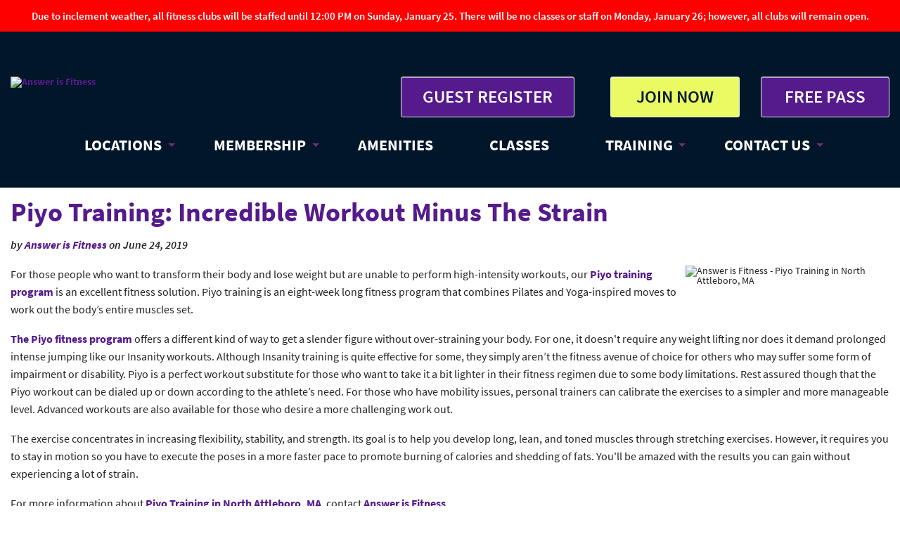

--- FILE ---
content_type: text/html; charset=utf-8
request_url: https://answerisfitness.com/fitness-tips-blog-ri-ma/piyo-training-incredible-workout-minus-the-strain
body_size: 36379
content:
<!DOCTYPE html>
<html lang="en-US" lang="en" class="no-js">
    <!--<![endif]-->
    <head>
 
<title>Piyo Training: Incredible Workout Minus The Strain - North Attleboro, MA</title>
<meta charset="utf-8" />
  <!-- Set the viewport width to device width for mobile -->
  <meta name="viewport" content="width=device-width, initial-scale=1.0">
  <meta http-equiv="X-UA-Compatible" content="IE=9" />
  <link rel="icon" type="image/png" href="/images/favicon.ico" />
<style>*,*:before,*:after{-webkit-box-sizing:border-box;-moz-box-sizing:border-box;box-sizing:border-box}html{font-size:62.5%}body{background-color:#fff;font-family:'Source Sans Pro',sans-serif;font-weight:400;font-style:normal;font-size:16px;line-height:1;color:#222;position:relative;-webkit-font-smoothing:antialiased}a img{border:none}a{color:#551B8C;font-weight:700;text-decoration:none;line-height:inherit}a:hover{color:#6D6E73}a:focus{color:#6D6E73}p a,p a:visited{line-height:inherit}#mobile-logo{display:none}.left{float:left}.right{float:right}.text-left{text-align:left}.text-right{text-align:right}.text-center{text-align:center}.hide{display:none}.hide-override{display:none!important}.highlight{background:#ff9}#googlemap img,object,embed{max-width:none}#map_canvas embed{max-width:none}#map_canvas img{max-width:none}#map_canvas object{max-width:none}figure{margin:0}body,div,dl,dt,dd,ul,ol,li,h1,h2,h3,h4,h5,h6,pre,form,p,blockquote,th,td{margin:0;padding:0;font-size:14px;direction:ltr}p{font-family:inherit;font-weight:400;font-size:16px;line-height:1.6;margin-bottom:17px}p.lead{font-size:17.5px;line-height:1.6;margin-bottom:17px}aside p{font-size:13px;line-height:1.35;font-style:italic}h1,h2,h3,h4,h5,h6{font-family:'Source Sans Pro',sans-serif;font-weight:600;font-style:normal;color:#222;text-rendering:optimizeLegibility;line-height:1.1;margin-bottom:14px;margin-top:14px}h1 small,h2 small,h3 small,h4 small,h5 small,h6 small{font-size:60%;color:#6f6f6f;line-height:0}h1{font-size:38px}h2{font-size:30px}h3{font-size:24px}h4{font-size:20px;color:#6D6E73}h5{font-size:17px}h6{font-size:14px}hr{border:solid #ddd;border-width:1px 0 0;clear:both;margin:22px 0 21px;height:0}.subheader{line-height:1.3;color:#6f6f6f;font-weight:300;margin-bottom:17px}em,i{font-style:italic;line-height:inherit}strong,b{font-weight:600;line-height:inherit}small{font-size:60%;line-height:inherit}code{font-weight:600;background:#ff9}ul,ol,dl{font-size:14px;line-height:1.6;margin-bottom:17px;list-style-position:outside}ul li ul,ul li ol{margin-left:20px;margin-bottom:0}ul.square,ul.circle,ul.disc{margin-left:17px}ul.square{list-style-type:square}ul.square li ul{list-style:inherit}ul.circle{list-style-type:circle}ul.circle li ul{list-style:inherit}ul.disc{list-style-type:disc}ul.disc li ul{list-style:inherit}ul.no-bullet{list-style:none}ul.large li{line-height:21px}ol{margin-left:20px}ol li ul,ol li ol{margin-left:20px;margin-bottom:0}blockquote,blockquote p{line-height:1.5;color:#6f6f6f}blockquote{margin:0 0 17px;padding:9px 20px 0 19px;border-left:1px solid #ddd}blockquote cite{display:block;font-size:13px;color:#555}blockquote cite:before{content:"\2014 \0020"}blockquote cite a,blockquote cite a:visited{color:#555}abbr,acronym{text-transform:uppercase;font-size:90%;color:#222;border-bottom:1px solid #ddd;cursor:help}abbr{text-transform:none}.print-only{display:none!important}@media print{*{background:transparent!important;color:black!important;box-shadow:none!important;text-shadow:none!important;filter:none!important;-ms-filter:none!important}a,a:visited{text-decoration:underline}a[href]:after{content:" (" attr(href) ")"}abbr[title]:after{content:" (" attr(title) ")"}.ir a:after,a[href^="javascript:"]:after,a[href^="#"]:after{content:""}pre,blockquote{border:1px solid #999;page-break-inside:avoid}thead{display:table-header-group}tr,img{page-break-inside:avoid}img{max-width:100%!important}@page{margin:.5cm}p,h2,h3{orphans:3;widows:3}h2,h3{page-break-after:avoid}.hide-on-print{display:none!important}.print-only{display:block!important}.hide-for-print{display:none!important}.show-for-print{display:inherit!important}}form{margin:0 0 19.41641px}.row form .row{margin:0 -6px}.row form .row .column,.row form .row .columns{padding:0 6px}.row form .row.collapse{margin:0}.row form .row.collapse .column,.row form .row.collapse .columns{padding:0}label{font-size:14px;color:#4d4d4d;cursor:pointer;display:block;font-weight:500;margin-bottom:3px}label.right{float:none;text-align:right}label.inline{line-height:32px;margin:0 0 12px 0}.prefix,.postfix{display:block;position:relative;z-index:2;text-align:center;width:100%;padding-top:0;padding-bottom:0;height:32px;line-height:31px}a.button.prefix,a.button.postfix{padding-left:0;padding-right:0;text-align:center}span.prefix,span.postfix{background:#f2f2f2;border:1px solid #ccc}.prefix{left:2px;-moz-border-radius-topleft:2px;-webkit-border-top-left-radius:2px;border-top-left-radius:2px;-moz-border-radius-bottomleft:2px;-webkit-border-bottom-left-radius:2px;border-bottom-left-radius:2px;overflow:hidden}.postfix{right:2px;-moz-border-radius-topright:2px;-webkit-border-top-right-radius:2px;border-top-right-radius:2px;-moz-border-radius-bottomright:2px;-webkit-border-bottom-right-radius:2px;border-bottom-right-radius:2px}input[type="text"],input[type="password"],input[type="date"],input[type="datetime"],input[type="email"],input[type="number"],input[type="search"],input[type="tel"],input[type="time"],input[type="url"],textarea{background-color:#fff;font-family:inherit;border:1px solid #ccc;-webkit-border-radius:2px;-moz-border-radius:2px;-ms-border-radius:2px;-o-border-radius:2px;border-radius:2px;-webkit-box-shadow:inset 0 1px 2px rgb(0 0 0 / .1);-moz-box-shadow:inset 0 1px 2px rgb(0 0 0 / .1);box-shadow:inset 0 1px 2px rgb(0 0 0 / .1);color:rgb(0 0 0 / .75);display:block;font-size:14px;margin:0 0 12px 0;padding:6px;height:32px;width:100%;-webkit-transition:all 0.15s linear;-moz-transition:all 0.15s linear;-o-transition:all 0.15s linear;transition:all 0.15s linear}input[type="text"].oversize,input[type="password"].oversize,input[type="date"].oversize,input[type="datetime"].oversize,input[type="email"].oversize,input[type="number"].oversize,input[type="search"].oversize,input[type="tel"].oversize,input[type="time"].oversize,input[type="url"].oversize,textarea.oversize{font-size:17px;padding:4px 6px}input[type="text"]:focus,input[type="password"]:focus,input[type="date"]:focus,input[type="datetime"]:focus,input[type="email"]:focus,input[type="number"]:focus,input[type="search"]:focus,input[type="tel"]:focus,input[type="time"]:focus,input[type="url"]:focus,textarea:focus{background:#fafafa;border-color:#b3b3b3}input[type="text"][disabled],input[type="password"][disabled],input[type="date"][disabled],input[type="datetime"][disabled],input[type="email"][disabled],input[type="number"][disabled],input[type="search"][disabled],input[type="tel"][disabled],input[type="time"][disabled],input[type="url"][disabled],textarea[disabled]{background-color:#ddd}textarea{height:auto}select{width:100%}fieldset{border:solid 1px #ddd;-webkit-border-radius:3px;-moz-border-radius:3px;-ms-border-radius:3px;-o-border-radius:3px;border-radius:3px;padding:12px;margin:18px 0}fieldset legend{font-weight:600;background:#fff;padding:0 3px;margin:0;margin-left:-3px}.error input,input.error,.error textarea,textarea.error,.error input:focus,input.error:focus,.error textarea:focus,textarea.error:focus{border-color:#c60f13;background-color:rgb(198 15 19 / .1)}.error input:focus,input.error:focus,.error textarea:focus,textarea.error:focus{outline-color:#f5797c}.error label,label.error{color:#c60f13}.error small,small.error{display:block;padding:6px 4px;margin-top:-13px;margin-bottom:12px;background:#c60f13;color:#fff;font-size:12px;font-weight:600;-moz-border-radius-bottomleft:2px;-webkit-border-bottom-left-radius:2px;border-bottom-left-radius:2px;-moz-border-radius-bottomright:2px;-webkit-border-bottom-right-radius:2px;border-bottom-right-radius:2px}form.custom span.custom{display:inline-block;width:16px;height:16px;position:relative;top:2px;border:solid 1px #ccc;background:#fff}form.custom span.custom.radio{-webkit-border-radius:100px;-moz-border-radius:100px;-ms-border-radius:100px;-o-border-radius:100px;border-radius:100px}form.custom span.custom.checkbox:before{content:"";display:block;line-height:.8;height:14px;width:14px;text-align:center;position:absolute;top:0;left:0;font-size:14px;color:#fff}form.custom span.custom.radio.checked:before{content:"";display:block;width:8px;height:8px;-webkit-border-radius:100px;-moz-border-radius:100px;-ms-border-radius:100px;-o-border-radius:100px;border-radius:100px;background:#222;position:relative;top:3px;left:3px}form.custom span.custom.checkbox.checked:before{content:"\00d7";color:#222}form.custom div.custom.dropdown{display:block;position:relative;width:auto;height:28px;margin-bottom:9px;margin-top:2px}form.custom div.custom.dropdown ul{overflow-y:auto;max-height:200px}form.custom div.custom.dropdown a.current{display:block;width:auto;line-height:26px;min-height:28px;padding:0;padding-left:6px;padding-right:38px;border:solid 1px #ddd;color:#141414;background-color:#fff;white-space:nowrap}form.custom div.custom.dropdown a.selector{position:absolute;width:27px;height:28px;display:block;right:0;top:0;border:solid 1px #ddd}form.custom div.custom.dropdown a.selector:after{content:"";display:block;width:0;height:0;border:solid 5px;border-color:#aaa #fff0 #fff0 #fff0;position:absolute;left:50%;top:50%;margin-top:-2px;margin-left:-5px}form.custom div.custom.dropdown:hover a.selector:after,form.custom div.custom.dropdown.open a.selector:after{content:"";display:block;width:0;height:0;border:solid 5px;border-color:#222 #fff0 #fff0 #fff0}form.custom div.custom.dropdown.open ul{display:block;z-index:10}form.custom div.custom.dropdown.small{width:134px!important}form.custom div.custom.dropdown.medium{width:254px!important}form.custom div.custom.dropdown.large{width:434px!important}form.custom div.custom.dropdown.expand{width:100%!important}form.custom div.custom.dropdown.open.small ul{width:134px!important}form.custom div.custom.dropdown.open.medium ul{width:254px!important}form.custom div.custom.dropdown.open.large ul{width:434px!important}form.custom div.custom.dropdown.open.expand ul{width:100%!important}form.custom div.custom.dropdown ul{position:absolute;width:auto;display:none;margin:0;left:0;top:27px;padding:0;background:#fff;background:rgb(255 255 255 / .95);border:solid 1px #ccc}form.custom div.custom.dropdown ul li{color:#555;font-size:13px;cursor:pointer;padding:3px;padding-left:6px;padding-right:38px;min-height:18px;line-height:18px;margin:0;white-space:nowrap;list-style:none}form.custom div.custom.dropdown ul li.selected{background:#cdebf5;color:#000}form.custom div.custom.dropdown ul li.selected:after{content:"\2013";position:absolute;right:10px}form.custom div.custom.dropdown ul li:hover{background-color:#cdebf5;color:#000}form.custom div.custom.dropdown ul li:hover:after{content:"\2013";position:absolute;right:10px;color:#a3dbec}form.custom div.custom.dropdown ul li.selected:hover{background:#cdebf5;cursor:default;color:#000}form.custom div.custom.dropdown ul li.selected:hover:after{color:#000}form.custom div.custom.dropdown ul.show{display:block}form.custom .custom.disabled{background-color:#ddd}@-moz-document url-prefix(){form.custom div.custom.dropdown a.selector{height:28px}}.lt-ie9 form.custom div.custom.dropdown a.selector{height:28px}.row{width:1280px;max-width:100%;min-width:768px;margin:0 auto}.row .row{width:auto;max-width:none;min-width:0;margin:0 -15px}.row.collapse .column,.row.collapse .columns{padding:0}.row .row{width:auto;max-width:none;min-width:0;margin:0 -15px}.row .row.collapse{margin:0}.column,.columns{float:left;min-height:1px;padding:0 15px;position:relative}.column.centered,.columns.centered{float:none;margin:0 auto}[class*="column"]+[class*="column"]:last-child{float:right}[class*="column"]+[class*="column"].end{float:left}.one,.row .one{width:8.33333%}.two,.row .two{width:16.66667%}.three,.row .three{width:25%}.four,.row .four{width:33.33333%}.five,.row .five{width:41.66667%}.six,.row .six{width:50%}.seven,.row .seven{width:58.33333%}.eight,.row .eight{width:66.66667%}.nine,.row .nine{width:75%}.ten,.row .ten{width:83.33333%}.eleven,.row .eleven{width:91.66667%}.twelve,.row .twelve{width:100%}.row .offset-by-one{margin-left:8.33333%}.row .offset-by-two{margin-left:16.66667%}.row .offset-by-three{margin-left:25%}.row .offset-by-four{margin-left:33.33333%}.row .offset-by-five{margin-left:41.66667%}.row .offset-by-six{margin-left:50%}.row .offset-by-seven{margin-left:58.33333%}.row .offset-by-eight{margin-left:66.66667%}.row .offset-by-nine{margin-left:75%}.row .offset-by-ten{margin-left:83.33333%}.push-two{left:16.66667%}.pull-two{right:16.66667%}.push-three{left:25%}.pull-three{right:25%}.push-four{left:33.33333%}.pull-four{right:33.33333%}.push-five{left:41.66667%}.pull-five{right:41.66667%}.push-six{left:50%}.pull-six{right:50%}.push-seven{left:58.33333%}.pull-seven{right:58.33333%}.push-eight{left:66.66667%}.pull-eight{right:66.66667%}.push-nine{left:75%}.pull-nine{right:75%}.push-ten{left:83.33333%}.pull-ten{right:83.33333%}img{height:auto}img,object,embed{max-width:100%}img{-ms-interpolation-mode:bicubic}#map_canvas img,.map_canvas img{max-width:none!important}.row{*zoom:1}.row:before,.row:after{content:" ";display:table}.row:after{clear:both}.block-grid{display:block;overflow:hidden;padding:0}.block-grid>li{display:block;height:auto;float:left}.block-grid.one-up{margin:0}.block-grid.one-up>li{width:100%;padding:0 0 15px}.block-grid.two-up{margin:0 -15px}.block-grid.two-up>li{width:50%;padding:0 15px 15px}.block-grid.two-up>li:nth-child(2n+1){clear:both}.block-grid.three-up{margin:0 -12px}.block-grid.three-up>li{width:33.33333%;padding:0 12px 12px}.block-grid.three-up>li:nth-child(3n+1){clear:both}.block-grid.four-up{margin:0 -10px}.block-grid.four-up>li{width:25%;padding:0 10px 10px}.block-grid.four-up>li:nth-child(4n+1){clear:both}.block-grid.five-up{margin:0 -8px}.block-grid.five-up>li{width:20%;padding:0 8px 8px}.block-grid.five-up>li:nth-child(5n+1){clear:both}.block-grid.six-up{margin:0 -8px}.block-grid.six-up>li{width:16.66667%;padding:0 8px 8px}.block-grid.six-up>li:nth-child(6n+1){clear:both}.block-grid.seven-up{margin:0 -8px}.block-grid.seven-up>li{width:14.28571%;padding:0 8px 8px}.block-grid.seven-up>li:nth-child(7n+1){clear:both}.block-grid.eight-up{margin:0 -8px}.block-grid.eight-up>li{width:12.5%;padding:0 8px 8px}.block-grid.eight-up>li:nth-child(8n+1){clear:both}.block-grid.nine-up{margin:0 -8px}.block-grid.nine-up>li{width:11.11111%;padding:0 8px 8px}.block-grid.nine-up>li:nth-child(9n+1){clear:both}.block-grid.ten-up{margin:0 -8px}.block-grid.ten-up>li{width:10%;padding:0 8px 8px}.block-grid.ten-up>li:nth-child(10n+1){clear:both}.block-grid.eleven-up{margin:0 -8px}.block-grid.eleven-up>li{width:9.09091%;padding:0 8px 8px}.block-grid.eleven-up>li:nth-child(11n+1){clear:both}.block-grid.twelve-up{margin:0 -8px}.block-grid.twelve-up>li{width:8.33333%;padding:0 8px 8px}.block-grid.twelve-up>li:nth-child(12n+1){clear:both}.button{width:auto;background:#e9e9e9;border:1px solid #c3c3c3;-webkit-box-shadow:0 1px 0 rgb(255 255 255 / .5) inset;-moz-box-shadow:0 1px 0 rgb(255 255 255 / .5) inset;box-shadow:0 1px 0 rgb(255 255 255 / .5) inset;color:#1d1d1d;cursor:pointer;display:inline-block;font-family:inherit;font-size:14px;font-weight:600;line-height:1;margin:0;padding:10px 20px 11px;position:relative;text-align:center;text-decoration:none;-webkit-transition:background-color 0.15s ease-in-out;-moz-transition:background-color 0.15s ease-in-out;-o-transition:background-color 0.15s ease-in-out;transition:background-color 0.15s ease-in-out}.button:hover,.button:focus{color:#EAFA63;background-color:#6D6E73}.button:active{-webkit-box-shadow:0 1px 0 rgb(0 0 0 / .2) inset;-moz-box-shadow:0 1px 0 rgb(0 0 0 / .2) inset;box-shadow:0 1px 0 rgb(0 0 0 / .2) inset}.button.large{font-size:25px;padding:15px 30px 16px}.button.medium{font-size:19px}.button.small{font-size:14px;padding:7px 14px 8px}.button.tiny{font-size:10px;padding:5px 10px 6px}.button.expand{width:100%;text-align:center}.button.ctaheader{background-color:#e9e9e9;border:1px solid #e9e9e9;color:#1d1d1d}.button.ctaheader:hover,.button.ctaheader:focus{background-color:#551B8C;color:#fff}.button.yellow{background-color:#EAFA63;border:1px solid #e9e9e9;color:#011629}.button.yellow:hover,.button.yellow:focus{background-color:#551B8C;color:#fff}.button.purple{background-color:#551B8C;border:1px solid #e9e9e9;color:#fff}.button.purple:hover,.button.purple:focus{background-color:#e9e9e9;color:#1d1d1d}.button.green{background-color:#EAFA63;border:1px solid #e9e9e9;color:#551B8C}.button.green:hover,.button.green:focus{background-color:#e9e9e9;color:#1d1d1d}.button.grey{background-color:#6D6E73;border:1px solid #1e728c;color:#fff}.button.grey:hover,.button.grey:focus{background-color:#551B8C;color:#fff}.button.headerlocation{background-color:#6D6E73;border:1px solid #1e728c;color:#fff;font-size:20px}.button.headerlocation:hover,.button.headerlocation:focus{background-color:#551B8C;color:#fff}.button.primary{background-color:#2ba6cb;border:1px solid #1e728c}.button.primary:hover,.button.primary:focus{background-color:#2284a1}.button.success{background-color:#5da423;border:1px solid #396516}.button.success:hover,.button.success:focus{background-color:#457a1a}.button.alert{background-color:#c60f13;border:1px solid #7f0a0c}.button.alert:hover,.button.alert:focus{background-color:#970b0e}.button.secondary{background-color:#e9e9e9;color:#1d1d1d;border:1px solid #c3c3c3}.button.secondary:hover,.button.secondary:focus{background-color:#d0d0d0}.button.radius{-webkit-border-radius:3px;-moz-border-radius:3px;-ms-border-radius:3px;-o-border-radius:3px;border-radius:3px}.button.round{-webkit-border-radius:1000px;-moz-border-radius:1000px;-ms-border-radius:1000px;-o-border-radius:1000px;border-radius:1000px}.button.full-width{width:100%;text-align:center;padding-left:0px!important;padding-right:0px!important}.button.left-align{text-align:left;text-indent:12px}.button.disabled,.button[disabled]{opacity:.6;cursor:default;background:#2ba6cb;-webkit-box-shadow:none;-moz-box-shadow:none;box-shadow:none}.button.disabled:hover,.button[disabled]:hover{background:#2ba6cb}.button.disabled.success,.button[disabled].success{background-color:#5da423}.button.disabled.success:hover,.button.disabled.success:focus,.button[disabled].success:hover,.button[disabled].success:focus{background-color:#5da423;outline:none}.button.disabled.alert,.button[disabled].alert{background-color:#c60f13}.button.disabled.alert:hover,.button.disabled.alert:focus,.button[disabled].alert:hover,.button[disabled].alert:focus{background-color:#c60f13;outline:none}.button.disabled.secondary,.button[disabled].secondary{background-color:#e9e9e9}.button.disabled.secondary:hover,.button.disabled.secondary:focus,.button[disabled].secondary:hover,.button[disabled].secondary:focus{background-color:#e9e9e9;outline:none}input[type=submit].button,button.button{-webkit-appearance:none}@-moz-document url-prefix(){button::-moz-focus-inner,input[type="reset"]::-moz-focus-inner,input[type="button"]::-moz-focus-inner,input[type="submit"]::-moz-focus-inner,input[type="file"]>input[type="button"]::-moz-focus-inner{border:none;padding:0}input[type="submit"].tiny.button{padding:3px 10px 4px}input[type="submit"].small.button{padding:5px 14px 6px}input[type="submit"].button,input[type=submit].medium.button{padding:8px 20px 9px}input[type="submit"].large.button{padding:13px 30px 14px}}.button.dropdown{position:relative;padding-right:44px}.button.dropdown.large{padding-right:60px}.button.dropdown.small{padding-right:28px}.button.dropdown.tiny{padding-right:20px}.button.dropdown:after{content:"";display:block;width:0;height:0;border:solid 6px;border-color:#fff #fff0 #fff0 #fff0;position:absolute;top:50%;right:20px;margin-top:-2px}.button.dropdown.large:after{content:"";display:block;width:0;height:0;border:solid 7px;border-color:#fff #fff0 #fff0 #fff0;margin-top:-3px;right:30px}.button.dropdown.small:after{content:"";display:block;width:0;height:0;border:solid 5px;border-color:#fff #fff0 #fff0 #fff0;margin-top:-2px;right:14px}.button.dropdown.tiny:after{content:"";display:block;width:0;height:0;border:solid 4px;border-color:#fff #fff0 #fff0 #fff0;margin-top:-1px;right:10px}.button.dropdown>ul{-webkit-box-sizing:content-box;-moz-box-sizing:content-box;box-sizing:content-box;display:none;position:absolute;left:-1px;background:#fff;background:rgb(255 255 255 / .95);list-style:none;margin:0;padding:0;border:1px solid #ccc;border-top:none;min-width:100%;z-index:40}.button.dropdown>ul li{width:100%;cursor:pointer;padding:0;min-height:18px;line-height:18px;margin:0;white-space:nowrap;list-style:none}.button.dropdown>ul li a,.button.dropdown>ul li button{display:block;color:#555;font-size:13px;font-weight:400;padding:6px 14px;text-align:left}.button.dropdown>ul li button{width:100%;border:inherit;background:inherit;font-family:inherit;margin:inherit;-webkit-font-smoothing:antialiased}.button.dropdown>ul li:hover,.button.dropdown>ul li:focus{background-color:#e3f4f9;color:#222}.button.dropdown>ul li.divider{min-height:0;padding:0;height:1px;margin:4px 0;background:#ededed}.button.dropdown.up>ul{border-top:1px solid #ccc;border-bottom:none}.button.dropdown ul.no-hover.show-dropdown{display:block!important}.button.dropdown:hover>ul.no-hover{display:none}.button.dropdown.split{padding:0;position:relative}.button.dropdown.split:after{display:none}.button.dropdown.split:hover,.button.dropdown.split:focus{background-color:#2ba6cb}.button.dropdown.split.alert:hover,.button.dropdown.split.alert:focus{background-color:#c60f13}.button.dropdown.split.success:hover,.button.dropdown.split.success:focus{background-color:#5da423}.button.dropdown.split.secondary:hover,.button.dropdown.split.secondary:focus{background-color:#e9e9e9}.button.dropdown.split>a{color:#fff;display:block;padding:10px 50px 11px 20px;padding-left:20px;padding-right:50px;-webkit-transition:background-color 0.15s ease-in-out;-moz-transition:background-color 0.15s ease-in-out;-o-transition:background-color 0.15s ease-in-out;transition:background-color 0.15s ease-in-out}.button.dropdown.split>a:hover,.button.dropdown.split>a:focus{background-color:#2284a1;-webkit-box-shadow:0 1px 0 rgb(255 255 255 / .5) inset;-moz-box-shadow:0 1px 0 rgb(255 255 255 / .5) inset;box-shadow:0 1px 0 rgb(255 255 255 / .5) inset}.button.dropdown.split.large>a{padding:15px 75px 16px 30px;padding-left:30px;padding-right:75px}.button.dropdown.split.small>a{padding:7px 35px 8px 14px;padding-left:14px;padding-right:35px}.button.dropdown.split.tiny>a{padding:5px 25px 6px 10px;padding-left:10px;padding-right:25px}.button.dropdown.split>span{background-color:#2ba6cb;position:absolute;right:0;top:0;height:100%;width:30px;border-left:1px solid #1e728c;-webkit-box-shadow:1px 1px 0 rgb(255 255 255 / .5) inset;-moz-box-shadow:1px 1px 0 rgb(255 255 255 / .5) inset;box-shadow:1px 1px 0 rgb(255 255 255 / .5) inset;-webkit-transition:background-color 0.15s ease-in-out;-moz-transition:background-color 0.15s ease-in-out;-o-transition:background-color 0.15s ease-in-out;transition:background-color 0.15s ease-in-out}.button.dropdown.split>span:hover,.button.dropdown.split>span:focus{background-color:#2284a1}.button.dropdown.split>span:after{content:"";display:block;width:0;height:0;border:solid 6px;border-color:#fff #fff0 #fff0 #fff0;position:absolute;top:50%;left:50%;margin-left:-6px;margin-top:-2px}.button.dropdown.split.secondary>span:after{content:"";display:block;width:0;height:0;border:solid 6px;border-color:#1d1d1d #fff0 #fff0 #fff0}.button.dropdown.split.large span{width:45px}.button.dropdown.split.small span{width:21px}.button.dropdown.split.tiny span{width:15px}.button.dropdown.split.large span:after{content:"";display:block;width:0;height:0;border:solid 7px;border-color:#fff #fff0 #fff0 #fff0;margin-top:-3px;margin-left:-7px}.button.dropdown.split.small span:after{content:"";display:block;width:0;height:0;border:solid 4px;border-color:#fff #fff0 #fff0 #fff0;margin-top:-1px;margin-left:-4px}.button.dropdown.split.tiny span:after{content:"";display:block;width:0;height:0;border:solid 3px;border-color:#fff #fff0 #fff0 #fff0;margin-top:-1px;margin-left:-3px}.button.dropdown.split.alert>span{background-color:#c60f13;border-left-color:#7f0a0c}.button.dropdown.split.success>span{background-color:#5da423;border-left-color:#396516}.button.dropdown.split.secondary>span{background-color:#e9e9e9;border-left-color:#c3c3c3}.button.dropdown.split.secondary>a{color:#1d1d1d}.button.dropdown.split.alert>a:hover,.button.dropdown.split.alert>span:hover,.button.dropdown.split.alert>a:focus,.button.dropdown.split.alert>span:focus{background-color:#970b0e}.button.dropdown.split.success>a:hover,.button.dropdown.split.success>span:hover,.button.dropdown.split.success>a:focus,.button.dropdown.split.success>span:focus{background-color:#457a1a}.button.dropdown.split.secondary>a:hover,.button.dropdown.split.secondary>span:hover,.button.dropdown.split.secondary>a:focus,.button.dropdown.split.secondary>span:focus{background-color:#d0d0d0}ul.button-group{list-style:none;padding:0;margin:0 0 12px;*zoom:1}ul.button-group:before,ul.button-group:after{content:" ";display:table}ul.button-group:after{clear:both}ul.button-group li{padding:0;margin:0 0 0 -1px;float:left}ul.button-group li:first-child{margin-left:0}ul.button-group.radius li .button,ul.button-group.radius li .button.radius,ul.button-group.radius li .button-rounded{-webkit-border-radius:0;-moz-border-radius:0;-ms-border-radius:0;-o-border-radius:0;border-radius:0}ul.button-group.radius li:first-child .button,ul.button-group.radius li:first-child .button.radius{-moz-border-radius-topleft:3px;-webkit-border-top-left-radius:3px;border-top-left-radius:3px;-moz-border-radius-bottomleft:3px;-webkit-border-bottom-left-radius:3px;border-bottom-left-radius:3px}ul.button-group.radius li:first-child .button.rounded{-moz-border-radius-topleft:1000px;-webkit-border-top-left-radius:1000px;border-top-left-radius:1000px;-moz-border-radius-bottomleft:1000px;-webkit-border-bottom-left-radius:1000px;border-bottom-left-radius:1000px}ul.button-group.radius li:last-child .button,ul.button-group.radius li:last-child .button.radius{-moz-border-radius-topright:3px;-webkit-border-top-right-radius:3px;border-top-right-radius:3px;-moz-border-radius-bottomright:3px;-webkit-border-bottom-right-radius:3px;border-bottom-right-radius:3px}ul.button-group.radius li:last-child .button.rounded{-moz-border-radius-topright:1000px;-webkit-border-top-right-radius:1000px;border-top-right-radius:1000px;-moz-border-radius-bottomright:1000px;-webkit-border-bottom-right-radius:1000px;border-bottom-right-radius:1000px}ul.button-group.even .button{width:100%}ul.button-group.even.two-up li{width:50%}ul.button-group.even.three-up li{width:33.3%}ul.button-group.even.three-up li:first-child{width:33.4%}ul.button-group.even.four-up li{width:25%}ul.button-group.even.five-up li{width:20%}div.button-bar{overflow:hidden}div.button-bar ul.button-group{float:left;margin-right:8px}div.button-bar ul.button-group:last-child{margin-left:0}.nav-bar{height:22px;background:#6D6E73;margin-left:0;margin-top:0;padding:0}.nav-bar>li{float:left;display:block;position:relative;padding:0;margin:0;line-height:38px}.nav-bar>li:last-child{border-right:none}.nav-bar>li.active{background:#7B32BF}.nav-bar>li.active>a{color:#EAFA63;cursor:default}.nav-bar>li.active:hover{background:#7B32BF;cursor:default}.nav-bar>li:hover{background:#7B32BF}.nav-bar>li>a{color:#EAFA63}.nav-bar>li ul{margin-bottom:0}.nav-bar>li .flyout{display:none}.nav-bar>li.has-flyout>a:first-child{padding-right:40px;position:relative}.nav-bar>li.has-flyout>a:first-child:after{content:"";display:block;width:0;height:0;border:solid 4px;border-color:#EAFA63 #fff0 #fff0 #fff0;position:absolute;right:20px;top:17px}.nav-bar>li.has-flyout>a.flyout-toggle{border-left:0!important;position:absolute;right:0;top:0;padding:20px;z-index:2;display:block}.nav-bar>li.has-flyout.is-touch>a:first-child{padding-right:55px}.nav-bar>li.has-flyout.is-touch>a.flyout-toggle{border-left:none}.nav-bar>li>a:first-child{position:relative;padding:0 15px;display:block;text-decoration:none;font-size:16px}.nav-bar>li>input{margin:0 10px}.nav-bar.vertical{height:auto;margin-top:0}.nav-bar.vertical>li{float:none}.nav-bar.vertical>li.has-flyout>a:first-child:after{content:"";display:block;width:0;height:0;border:solid 4px;border-color:#fff0 #fff0 #fff0 #EAFA63}.nav-bar.vertical>li .flyout{left:100%;top:-1px}.nav-bar.vertical>li .flyout.right{left:auto;right:100%}.nav-bar.vertical>li.active{border-right:none}.nav-bar.vertical>li:last-child{border-bottom:none}.flyout{background:#f2f2f2;padding:20px;margin:0;position:absolute;top:39px;left:-1px;width:250px;z-index:40}.flyout p{line-height:1.2;font-size:16px}.flyout *:first-child{margin-top:0}.flyout *:last-child{margin-bottom:0}.flyout.small{width:166.66667px}.flyout.large{width:437.5px}.flyout.right{left:auto;right:-2px}.flyout.left{right:auto;left:-2px}.flyout.up{top:auto;bottom:39px}ul.flyout,.nav-bar li ul{padding:0;list-style:none}ul.flyout li,.nav-bar li ul li{border-left:none}ul.flyout li a,.nav-bar li ul li a{background:#6D6E73;color:#fff;display:block;font-size:16px;height:auto;line-height:1;padding:15px 20px}ul.flyout li a:hover,ul.flyout li a:focus,.nav-bar li ul li a:hover,.nav-bar li ul li a:focus{background:#7B32BF;color:#fff}ul.flyout li.active,.nav-bar li ul li.active{margin-top:0}ul.flyout li.active a,.nav-bar li ul li.active a{background:#7B32BF;border:none;color:#fff;height:auto;margin:0;position:static;top:0}.orbit-wrapper{width:1px;height:1px;position:relative}.orbit{width:1px;height:1px;position:relative;overflow:hidden;margin-bottom:5px}.orbit.with-bullets{margin-bottom:0}.orbit .orbit-slide{max-width:100%;position:absolute;top:0;left:0}.orbit a.orbit-slide{border:none;line-height:0;display:none}.orbit div.orbit-slide{width:100%;height:100%;filter:progid:DXImageTransform.Microsoft.Alpha(Opacity=0);opacity:0}.orbit-wrapper .timer{width:40px;height:40px;overflow:hidden;position:absolute;top:10px;right:10px;opacity:.6;cursor:pointer;z-index:31}.orbit-wrapper span.rotator{display:block;width:40px;height:40px;position:absolute;top:0;left:-20px;background:url(/images/foundation/orbit/rotator-black.png) no-repeat;z-index:3}.orbit-wrapper span.rotator.move{left:0}.orbit-wrapper span.mask{display:block;width:20px;height:40px;position:absolute;top:0;right:0;z-index:2;overflow:hidden}.orbit-wrapper span.mask.move{width:40px;left:0;background:url(/images/foundation/orbit/timer-black.png) repeat 0 0}.orbit-wrapper span.pause{display:block;width:40px;height:40px;position:absolute;top:0;left:0;background:url(/images/foundation/orbit/pause-black.png) no-repeat;z-index:4;opacity:0}.orbit-wrapper span.pause.active{background:url(/images/foundation/orbit/pause-black.png) no-repeat 0 -40px}.orbit-wrapper .timer:hover span.pause,.orbit-wrapper .timer:focus span.pause,.orbit-wrapper span.pause.active{opacity:1}.orbit-caption{display:none;font-family:inherit}.orbit-wrapper .orbit-caption{background:#000;background:rgb(0 0 0 / .6);z-index:30;color:#fff;text-align:center;padding:7px 0;font-size:13px;position:absolute;right:0;bottom:0;width:100%}.orbit-wrapper .slider-nav{display:block}.orbit-wrapper .slider-nav span{width:39px;height:50px;text-indent:-9999px;position:absolute;z-index:3000;top:50%;margin-top:-25px;cursor:pointer}.orbit-wrapper .slider-nav span.right{background:url(/images/foundation/orbit/right-arrow.png);background-size:100%;right:0}.orbit-wrapper .slider-nav span.left{background:url(/images/foundation/orbit/left-arrow.png);background-size:100%;left:0}.lt-ie9 .orbit-wrapper .slider-nav span.right{background:url(/images/foundation/orbit/right-arrow-small.png)}.lt-ie9 .orbit-wrapper .slider-nav span.left{background:url(/images/foundation/orbit/left-arrow-small.png)}ul.orbit-bullets{position:absolute;z-index:30;list-style:none;bottom:-40px;left:50%;margin-left:-50px;padding:0}ul.orbit-bullets li{float:left;margin-left:5px;cursor:pointer;color:#999;text-indent:-9999px;background:url(/images/foundation/orbit/bullets.jpg) no-repeat 4px 0;width:13px;height:12px;overflow:hidden}ul.orbit-bullets li.active{color:#222;background-position:-8px 0}ul.orbit-bullets li.has-thumb{background:none;width:100px;height:75px}ul.orbit-bullets li.active.has-thumb{background-position:0 0;border-top:2px solid #000}.orbit-slide-counter{position:absolute;bottom:0;z-index:99;background:rgb(0 0 0 / .7);color:#fff;padding:5px}.orbit img.fluid-placeholder{visibility:hidden;position:static;display:block;width:100%}.orbit,.orbit-wrapper{width:100%!important}.lt-ie9 .timer{display:none!important}.lt-ie9 .orbit-caption{background:#000;filter:progid:DXImageTransform.Microsoft.gradient(startColorstr=#99000000,endColorstr=#99000000);zoom:1}@media only screen and (max-width:767px){.orbit.orbit-stack-on-small img.fluid-placeholder{visibility:visible}.orbit.orbit-stack-on-small .orbit-slide{position:static;margin-bottom:10px}}.reveal-modal-bg{position:fixed;height:100%;width:100%;background:#000;background:rgb(0 0 0 / .45);z-index:40;display:none;top:0;left:0}.reveal-modal{background:#fff;visibility:hidden;display:none;top:100px;left:50%;margin-left:-260px;width:520px;position:absolute;z-index:41;padding:30px;-webkit-box-shadow:0 0 10px rgb(0 0 0 / .4);-moz-box-shadow:0 0 10px rgb(0 0 0 / .4);box-shadow:0 0 10px rgb(0 0 0 / .4)}.reveal-modal .close-reveal-modal:not(.button){font-size:22px;font-size:2.2rem;line-height:.5;position:absolute;top:8px;right:11px;color:#aaa;text-shadow:0 -1px 1px rgb(0 0 0 / .6);font-weight:600;cursor:pointer}.reveal-modal.small{width:30%;margin-left:-15%}.reveal-modal.medium{width:40%;margin-left:-20%}.reveal-modal.large{width:60%;margin-left:-30%}.reveal-modal.xlarge{width:70%;margin-left:-35%}.reveal-modal.expand{width:90%;margin-left:-45%}.reveal-modal .row{min-width:0;margin-bottom:10px}.reveal-modal>:first-child{margin-top:0}.reveal-modal>:last-child{margin-bottom:0}@media print{.reveal-modal{border:solid 1px #000;background:#fff}}.tabs{list-style:none;border-bottom:solid 1px #e6e6e6;display:block;height:40px;padding:0;margin-bottom:20px}.tabs.contained{margin-bottom:0;margin-left:0}.tabs dt,.tabs li.section-title{color:#b3b3b3;cursor:default;display:block;float:left;font-size:12px;height:40px;line-height:40px;padding:0;padding-right:9px;padding-left:20px;font-weight:400;width:auto;text-transform:uppercase}.tabs dt:first-child,.tabs li.section-title:first-child{padding:0;padding-right:9px}.tabs dd,.tabs li{display:block;float:left;padding:0;margin:0}.tabs dd a,.tabs li a{color:#6f6f6f;display:block;font-size:14px;height:40px;line-height:40px;padding:0 23.8px}.tabs dd a:focus,.tabs li a:focus{font-weight:600;color:#2ba6cb}.tabs dd.active,.tabs li.active{border-top:3px solid #2ba6cb;margin-top:-3px}.tabs dd.active a,.tabs li.active a{cursor:default;color:#3c3c3c;background:#fff;border-left:1px solid #e6e6e6;border-right:1px solid #e6e6e6;font-weight:600}.tabs dd:first-child,.tabs li:first-child{margin-left:0}.tabs.vertical{height:auto;border-bottom:1px solid #e6e6e6}.tabs.vertical dt,.tabs.vertical dd,.tabs.vertical li{float:none;height:auto}.tabs.vertical dd,.tabs.vertical li{border-left:3px solid #ccc}.tabs.vertical dd a,.tabs.vertical li a{background:#f2f2f2;border:none;border:1px solid #e6e6e6;border-width:1px 1px 0 0;color:#555;display:block;font-size:14px;height:auto;line-height:1;padding:15px 20px;-webkit-box-shadow:0 1px 0 rgb(255 255 255 / .5) inset;-moz-box-shadow:0 1px 0 rgb(255 255 255 / .5) inset;box-shadow:0 1px 0 rgb(255 255 255 / .5) inset}.tabs.vertical dd.active,.tabs.vertical li.active{margin-top:0;border-top:1px solid #4d4d4d;border-left:4px solid #1a1a1a}.tabs.vertical dd.active a,.tabs.vertical li.active a{background:#4d4d4d;border:none;color:#fff;height:auto;margin:0;position:static;top:0;-webkit-box-shadow:0 0 0;-moz-box-shadow:0 0 0;box-shadow:0 0 0}.tabs.vertical dd:first-child a.active,.tabs.vertical li:first-child a.active{margin:0}.tabs.pill{border-bottom:none;margin-bottom:10px}.tabs.pill dd,.tabs.pill li{margin-right:10px}.tabs.pill dd:last-child,.tabs.pill li:last-child{margin-right:0}.tabs.pill dd a,.tabs.pill li a{-webkit-border-radius:1000px;-moz-border-radius:1000px;-ms-border-radius:1000px;-o-border-radius:1000px;border-radius:1000px;background:#e6e6e6;height:26px;line-height:26px;color:#666}.tabs.pill dd.active,.tabs.pill li.active{border:none;margin-top:0}.tabs.pill dd.active a,.tabs.pill li.active a{background-color:#2ba6cb;border:none;color:#fff}.tabs.pill.contained{border-bottom:solid 1px #eee;margin-bottom:0}.tabs.pill.two-up dd,.tabs.pill.two-up li,.tabs.pill.three-up dd,.tabs.pill.three-up li,.tabs.pill.four-up dd,.tabs.pill.four-up li,.tabs.pill.five-up dd,.tabs.pill.five-up li{margin-right:0}.tabs.two-up dt a,.tabs.two-up dd a,.tabs.two-up li a,.tabs.three-up dt a,.tabs.three-up dd a,.tabs.three-up li a,.tabs.four-up dt a,.tabs.four-up dd a,.tabs.four-up li a,.tabs.five-up dt a,.tabs.five-up dd a,.tabs.five-up li a{padding:0 17px;text-align:center;overflow:hidden}.tabs.two-up dt,.tabs.two-up dd,.tabs.two-up li{width:50%}.tabs.three-up dt,.tabs.three-up dd,.tabs.three-up li{width:33.33%}.tabs.four-up dt,.tabs.four-up dd,.tabs.four-up li{width:25%}.tabs.five-up dt,.tabs.five-up dd,.tabs.five-up li{width:20%}ul.tabs-content{display:block;margin:0 0 20px;padding:0}ul.tabs-content>li{display:none}ul.tabs-content>li.active{display:block}ul.tabs-content.contained{padding:0}ul.tabs-content.contained>li{border:solid 0 #e6e6e6;border-width:0 1px 1px 1px;padding:20px}ul.tabs-content.contained.vertical>li{border-width:1px 1px 1px 1px}.no-js ul.tabs-content>li{display:block}div.alert-box{display:block;padding:6px 7px 7px;font-weight:600;font-size:14px;color:#fff;background-color:#551B8C;border:1px solid rgb(0 0 0 / .1);margin-bottom:12px;-webkit-border-radius:3px;-moz-border-radius:3px;-ms-border-radius:3px;-o-border-radius:3px;border-radius:3px;text-shadow:0 -1px rgb(0 0 0 / .3);position:relative}div.alert-box.success{background-color:#5da423;color:#fff;text-shadow:0 -1px rgb(0 0 0 / .3)}div.alert-box.alert{background-color:#c60f13;color:#fff;text-shadow:0 -1px rgb(0 0 0 / .3)}div.alert-box.secondary{background-color:#e9e9e9;color:#505050;text-shadow:0 1px rgb(255 255 255 / .3)}div.alert-box a.close{color:#333;position:absolute;right:4px;top:-1px;font-size:17px;opacity:.2;padding:4px}div.alert-box a.close:hover,div.alert-box a.close:focus{opacity:.4}.label{padding:1px 4px 2px;font-size:12px;font-weight:600;text-align:center;text-decoration:none;line-height:1;white-space:nowrap;display:inline;position:relative;bottom:1px;color:#fff;background:#2ba6cb}.label.radius{-webkit-border-radius:3px;-moz-border-radius:3px;-ms-border-radius:3px;-o-border-radius:3px;border-radius:3px}.label.round{padding:1px 7px 2px;-webkit-border-radius:1000px;-moz-border-radius:1000px;-ms-border-radius:1000px;-o-border-radius:1000px;border-radius:1000px}.label.alert{background-color:#c60f13}.label.success{background-color:#5da423}.label.secondary{background-color:#e9e9e9;color:#505050}.has-tip{border-bottom:dotted 1px #ccc;cursor:help;font-weight:600;color:#333}.has-tip:hover,.has-tip:focus{border-bottom:dotted 1px #196177;color:#2ba6cb}.has-tip.tip-left,.has-tip.tip-right{float:none!important}.tooltip{display:none;background:#000;background:rgb(0 0 0 / .85);position:absolute;color:#fff;font-weight:600;font-size:12px;padding:5px;z-index:999;-webkit-border-radius:4px;-moz-border-radius:4px;-ms-border-radius:4px;-o-border-radius:4px;border-radius:4px;line-height:normal}.tooltip>.nub{display:block;width:0;height:0;border:solid 5px;border-color:#fff0 #fff0 #000 #fff0;border-color:#fff0 #fff0 rgb(0 0 0 / .85) #fff0;position:absolute;top:-10px;left:10px}.tooltip.tip-override>.nub{border-color:#fff0 #fff0 #000 transparent!important;border-color:#fff0 #fff0 rgb(0 0 0 / .85) transparent!important;top:-10px!important}.tooltip.tip-top>.nub,.tooltip.tip-centered-top>.nub{border-color:#000 #fff0 #fff0 #fff0;border-color:rgb(0 0 0 / .85) #fff0 #fff0 #fff0;top:auto;bottom:-10px}.tooltip.tip-left,.tooltip.tip-right{float:none!important}.tooltip.tip-left>.nub{border-color:#fff0 #fff0 #fff0 #000;border-color:#fff0 #fff0 #fff0 rgb(0 0 0 / .85);right:-10px;left:auto}.tooltip.tip-right>.nub{border-color:#fff0 #000 #fff0 #fff0;border-color:#fff0 rgb(0 0 0 / .85) #fff0 #fff0;right:auto;left:-10px}.tooltip.noradius{-webkit-border-radius:0;-moz-border-radius:0;-ms-border-radius:0;-o-border-radius:0;border-radius:0}.tooltip.opened{color:#2ba6cb!important;border-bottom:dotted 1px #196177!important}.tap-to-close{display:block;font-size:10px;font-size:1rem;color:#888;font-weight:400}.panel{background:#F0EDE5;border:solid 1px #e6e6e6;margin:0 0 22px 0;padding:20px}.panel>:first-child{margin-top:0}.panel>:last-child{margin-bottom:0}.panel.callout{background:#2ba6cb;color:#fff;border-color:#2284a1;-webkit-box-shadow:inset 0 1px 0 rgb(255 255 255 / .5);-moz-box-shadow:inset 0 1px 0 rgb(255 255 255 / .5);box-shadow:inset 0 1px 0 rgb(255 255 255 / .5)}.panel.callout a{color:#fff}.panel.callout .button{background:#fff;border:none;color:#2ba6cb;text-shadow:none}.panel.callout .button:hover,.panel.callout .button:focus{background:rgb(255 255 255 / .8)}.panel.radius{-webkit-border-radius:8px;-moz-border-radius:8px;-ms-border-radius:8px;-o-border-radius:8px;border-radius:8px}ul.accordion{margin:0 0 22px 0;border-bottom:1px solid #DEDEDE}ul.accordion>li{list-style:none;margin:0;padding:0;border-top:1px solid #DEDEDE}ul.accordion>li>div.title{cursor:prointer;background:#FDFDFD;padding:15px;margin:0;position:relative;border-left:1px solid #DEDEDE;border-right:1px solid #DEDEDE;-webkit-transition:0.15s background linear;-moz-transition:0.15s background linear;-o-transition:0.15s background linear;transition:0.15s background linear}ul.accordion>li>div.title h1,ul.accordion>li>div.title h2,ul.accordion>li>div.title h3,ul.accordion>li>div.title h4,ul.accordion>li>div.title h5{margin:0;color:#fff}ul.accordion>li>div.title:after{content:"";display:block;width:0;height:0;border:solid 6px;border-color:#fff0 #fff #fff0 #fff0;position:absolute;right:15px;top:21px}ul.accordion>li .content{display:none;padding:15px}ul.accordion>li.active{border-top:3px solid #551B8C}ul.accordion>li.active .title{background:#DEDEDE;padding-top:13px}ul.accordion>li.active .title:after{content:"";display:block;width:0;height:0;border:solid 6px;border-color:#fff #fff0 #fff0 #fff0}ul.accordion>li.active .content{background:#fff;display:block;border-left:1px solid #DEDEDE;border-right:1px solid #DEDEDE}ul.side-nav{display:block;list-style:none;margin:0;padding:17px 0}ul.side-nav li{display:block;list-style:none;margin:0 0 7px 0}ul.side-nav li a{display:block}ul.side-nav li.active a{color:#4d4d4d;font-weight:600}ul.side-nav li.divider{border-top:1px solid #e6e6e6;height:0;padding:0}dl.sub-nav{display:block;width:auto;overflow:hidden;margin:-4px 0 18px;margin-right:0;margin-left:-9px;padding-top:4px}dl.sub-nav dt,dl.sub-nav dd{float:left;display:inline;margin-left:9px;margin-bottom:10px}dl.sub-nav dt{color:#999;font-weight:400}dl.sub-nav dd a{text-decoration:none;-webkit-border-radius:1000px;-moz-border-radius:1000px;-ms-border-radius:1000px;-o-border-radius:1000px;border-radius:1000px}dl.sub-nav dd.active a{font-weight:600;background:#2ba6cb;color:#fff;padding:3px 9px;cursor:default}ul.pagination{display:block;height:24px;margin-left:-5px}ul.pagination li{float:left;display:block;height:24px;color:#999;font-size:14px;margin-left:5px}ul.pagination li a{display:block;padding:1px 7px 1px;color:#555}ul.pagination li:hover a,ul.pagination li a:focus{background:#e6e6e6}ul.pagination li.unavailable a{cursor:default;color:#999}ul.pagination li.unavailable:hover a,ul.pagination li.unavailable a:focus{background:#fff0}ul.pagination li.current a{background:#2ba6cb;color:#fff;font-weight:600;cursor:default}ul.pagination li.current a:hover,ul.pagination li.current a:focus{background:#2ba6cb}div.pagination-centered{text-align:center}div.pagination-centered ul>li{float:none;display:inline-block}ul.breadcrumbs{display:block;background:#f6f6f6;padding:6px 10px 7px;border:1px solid #e9e9e9;-webkit-border-radius:2px;-moz-border-radius:2px;-ms-border-radius:2px;-o-border-radius:2px;border-radius:2px;overflow:hidden;margin-left:0}ul.breadcrumbs li{margin:0;padding:0 12px 0 0;float:left;list-style:none}ul.breadcrumbs li a,ul.breadcrumbs li span{text-transform:uppercase;font-size:11px;font-size:1.1rem;padding-left:12px}ul.breadcrumbs li:first-child a,ul.breadcrumbs li:first-child span{padding-left:0}ul.breadcrumbs li:before{content:"/";color:#aaa}ul.breadcrumbs li:first-child:before{content:" "}ul.breadcrumbs li.current a{cursor:default;color:#333}ul.breadcrumbs li:hover a,ul.breadcrumbs li a:focus{text-decoration:underline}ul.breadcrumbs li.current:hover a,ul.breadcrumbs li.current a:focus{text-decoration:none}ul.breadcrumbs li.unavailable a{color:#999}ul.breadcrumbs li.unavailable:hover a,ul.breadcrumbs li.unavailable a:focus{text-decoration:none;color:#999;cursor:default}ul.inline-list,ul.link-list{margin:0 0 17px -22px;padding:0;list-style:none;overflow:hidden}ul.inline-list>li,ul.link-list>li{list-style:none;float:left;margin-left:22px;display:block}ul.inline-list>li>*,ul.link-list>li>*{display:block}.keystroke,kbd{font-family:"Consolas","Menlo","Courier",monospace;font-size:13px;padding:2px 4px 0;margin:0;background:#ededed;border:solid 1px #dbdbdb;-webkit-border-radius:3px;-moz-border-radius:3px;-ms-border-radius:3px;-o-border-radius:3px;border-radius:3px}.th{display:block}.th img{display:block;border:solid 4px #fff;-webkit-box-shadow:0 0 0 1px rgb(0 0 0 / .2);-moz-box-shadow:0 0 0 1px rgb(0 0 0 / .2);box-shadow:0 0 0 1px rgb(0 0 0 / .2);-webkit-border-radius:3px;-moz-border-radius:3px;-ms-border-radius:3px;-o-border-radius:3px;border-radius:3px;-webkit-transition-property:box-shadow;-moz-transition-property:box-shadow;-o-transition-property:box-shadow;transition-property:box-shadow;-webkit-transition-duration:300ms;-moz-transition-duration:300ms;-o-transition-duration:300ms;transition-duration:300ms}.th:hover img,.th:focus img{-webkit-box-shadow:0 0 6px 1px rgb(43 166 203 / .5);-moz-box-shadow:0 0 6px 1px rgb(43 166 203 / .5);box-shadow:0 0 6px 1px rgb(43 166 203 / .5)}.flex-video{position:relative;padding-top:25px;padding-bottom:67.5%;height:0;margin-bottom:16px;overflow:hidden}.flex-video.widescreen{padding-bottom:57.25%}.flex-video.vimeo{padding-top:0}.flex-video iframe,.flex-video object,.flex-video embed,.flex-video video{position:absolute;top:0;left:0;width:100%;height:100%}table{background:#fff;-webkit-border-radius:3px;-moz-border-radius:3px;-ms-border-radius:3px;-o-border-radius:3px;border-radius:3px;margin:0 0 18px;border:1px solid #ddd}table thead,table tfoot{background:#F0EDE5}table thead tr th,table tfoot tr th,table tbody tr td,table tr td,table tfoot tr td{display:table-cell;font-size:14px;line-height:18px;text-align:left}table thead tr th,table tfoot tr td{padding:12px 15px 9px;font-size:14px;font-weight:600;color:#222}table thead tr th:first-child,table tfoot tr td:first-child{border-left:none}table thead tr th:last-child,table tfoot tr td:last-child{border-right:none}table tbody tr.even,table tbody tr.alt{background:#f9f9f9}table tbody tr:nth-child(even){background:#f9f9f9}table tbody tr td{color:#333;padding:12px 15px;vertical-align:middle;border:none}ul.vcard{display:inline-block;margin:0 0 12px 0;border:1px solid #ddd;padding:10px}ul.vcard li{margin:0;display:block}ul.vcard li.fn{font-weight:600;font-size:15px}p.vevent span.summary{font-weight:600}p.vevent abbr{cursor:default;text-decoration:none;font-weight:600;border:none;padding:0 1px}div.progress{padding:2px;margin-bottom:10px;border:1px solid #ccc;height:25px}div.progress .meter{background:#2ba6cb;height:100%;display:block;width:50%}div.progress.secondary .meter{background:#e9e9e9}div.progress.success .meter{background:#5da423}div.progress.alert .meter{background:#c60f13}div.progress.radius{-webkit-border-radius:3px;-moz-border-radius:3px;-ms-border-radius:3px;-o-border-radius:3px;border-radius:3px}div.progress.radius .meter{-webkit-border-radius:2px;-moz-border-radius:2px;-ms-border-radius:2px;-o-border-radius:2px;border-radius:2px}div.progress.round{-webkit-border-radius:1000px;-moz-border-radius:1000px;-ms-border-radius:1000px;-o-border-radius:1000px;border-radius:1000px}div.progress.round .meter{-webkit-border-radius:1000px;-moz-border-radius:1000px;-ms-border-radius:1000px;-o-border-radius:1000px;border-radius:1000px}.pricing-table{border:solid 1px #ddd;margin-left:0;margin-bottom:20px}.pricing-table *{list-style:none;line-height:1}.pricing-table .title{background-color:#ddd;padding:15px 20px;text-align:center;color:#333;font-weight:600;font-size:16px}.pricing-table .price{background-color:#eee;padding:15px 20px;text-align:center;color:#333;font-weight:400;font-size:20px}.pricing-table .description{background-color:#fff;padding:15px;text-align:center;color:#777;font-size:12px;font-weight:400;line-height:1.4;border-bottom:dotted 1px #ddd}.pricing-table .bullet-item{background-color:#fff;padding:15px;text-align:center;color:#333;font-size:14px;font-weight:400;border-bottom:dotted 1px #ddd}.pricing-table .cta-button{background-color:whitesmoke;text-align:center;padding:20px}.top-bar-js-breakpoint{width:940px!important;visibility:hidden}.contain-to-grid{width:100%}.fixed{width:100%;left:0;position:fixed;top:0;z-index:99}.sticky{float:left;overflow:hidden}.sticky.fixed{float:none}.top-bar{min-height:auto!important;line-height:45px;margin:0 0 0 0;padding:0;width:100%;position:relative}.contain-to-grid .top-bar{max-width:940px;margin:0 auto}.top-bar>ul .name h1{line-height:45px;margin:0}.top-bar>ul .name h1 a{font-weight:700;padding:0 22.5px;font-size:17px!important}.top-bar>ul .name img{margin-top:-5px;vertical-align:middle}.top-bar.expanded{height:inherit}.top-bar ul{margin-left:0;display:inline;height:45px;line-height:45px;list-style:none}.top-bar ul>li{float:left}.top-bar ul>li a:not(.button){color:#fff;display:block;font-size:22px;font-weight:700;height:45px;line-height:45px;padding:0 40px}.top-bar ul>li:not(.name):hover,.top-bar ul>li:not(.name).active,.top-bar ul>li:not(.name):focus{background:#7B32BF}.top-bar ul>li:not(.name):hover a,.top-bar ul>li:not(.name).active a,.top-bar ul>li:not(.name):focus a{color:#fff}.top-bar ul>li.divider{background:#000;-webkit-box-shadow:1px 0 0 rgb(255 255 255 / .1);-moz-box-shadow:1px 0 0 rgb(255 255 255 / .1);box-shadow:1px 0 0 rgb(255 255 255 / .1);height:100%;margin-right:1px;width:1px}.top-bar ul>li.has-button a.button{margin:0 11.25px}.top-bar ul>li.has-button:hover,.top-bar ul>li.has-button:focus{background:#551B8C}.top-bar ul>li.has-button:hover a,.top-bar ul>li.has-button:focus a{color:#fff}.top-bar ul>li.search{padding:0 17px}.top-bar ul>li.search form{display:inline-block;margin-bottom:0;vertical-align:middle;width:200px}.top-bar ul>li.search form input[type=text]{-moz-border-radius-topright:0;-webkit-border-top-right-radius:0;border-top-right-radius:0;-moz-border-radius-bottomright:0;-webkit-border-bottom-right-radius:0;border-bottom-right-radius:0;float:left;font-size:13px;margin-top:-1px;height:22.5px;margin-bottom:0;width:130px}.top-bar ul>li.search form input[type=text]+.button{border-left:none;-moz-border-radius-topleft:0;-webkit-border-top-left-radius:0;border-top-left-radius:0;-moz-border-radius-bottomleft:0;-webkit-border-bottom-left-radius:0;border-bottom-left-radius:0;float:left;font-size:12px;margin-top:-1px;padding:5px 12px 4px}.top-bar ul>li.search form input[type=search]{font-size:16px;margin-bottom:0}.top-bar ul>li.search:hover,.top-bar ul>li.search:focus{background:#222}.top-bar ul>li.login{padding:0 15px}.top-bar ul>li.login form{display:inline-block;margin-bottom:0;vertical-align:middle;width:300px}.top-bar ul>li.login form input{float:left;width:auto;font-size:13px;margin-top:-1px;height:22.5px;margin-bottom:0}.top-bar ul>li.login form input[type=text]{-moz-border-radius-topright:0;-webkit-border-top-right-radius:0;border-top-right-radius:0;-moz-border-radius-bottomright:0;-webkit-border-bottom-right-radius:0;border-bottom-right-radius:0;width:120px}.top-bar ul>li.login form input[type=password]{margin-bottom:0;-moz-border-radius-topleft:0;-webkit-border-top-left-radius:0;border-top-left-radius:0;-moz-border-radius-bottomleft:0;-webkit-border-bottom-left-radius:0;border-bottom-left-radius:0;width:120px}.top-bar ul>li.login form input[type=password]+.button{border-left:none;-moz-border-radius-topleft:0;-webkit-border-top-left-radius:0;border-top-left-radius:0;-moz-border-radius-bottomleft:0;-webkit-border-bottom-left-radius:0;border-bottom-left-radius:0;-moz-border-radius-topright:2px;-webkit-border-top-right-radius:2px;border-top-right-radius:2px;-moz-border-radius-bottomright:2px;-webkit-border-bottom-right-radius:2px;border-bottom-right-radius:2px;float:left;font-size:12px;margin-top:-1px;padding:5px 12px 4px;width:60px}.top-bar ul>li.login:hover,.top-bar ul>li.login:focus{background:#222}.top-bar ul>li.toggle-topbar{display:none}.top-bar ul>li.has-dropdown{position:relative}.top-bar ul>li.has-dropdown:hover>.dropdown,.top-bar ul>li.has-dropdown:focus>.dropdown{display:block;visibility:visible}.top-bar ul>li.has-dropdown a{padding-right:33.75px}.top-bar ul>li.has-dropdown a:after{content:"";display:block;width:0;height:0;border:solid 5px;border-color:#722c70 #fff0 #fff0 #fff0;margin-right:15px;margin-top:-2.5px;position:absolute;right:0;top:50%}.top-bar ul>li.has-dropdown .dropdown{background:#e9f963;left:0;margin:0;padding:9px 0 0 0;position:absolute;visibility:hidden;z-index:99}.top-bar ul>li.has-dropdown .dropdown li{background:#fff;line-height:1;min-width:100%;padding-bottom:5px}.top-bar ul>li.has-dropdown .dropdown li a{color:#000;font-size:17px;font-weight:400;height:100%;line-height:1;padding:5px 17px 5px 15px;white-space:nowrap}.top-bar ul>li.has-dropdown .dropdown li a:after{border:none}.top-bar ul>li.has-dropdown .dropdown li a:hover,.top-bar ul>li.has-dropdown .dropdown li a:focus{background:#f4f4f4;color:#f85f3c}.top-bar ul>li.has-dropdown .dropdown li label{color:#722c70;font-size:10px;font-weight:700;margin:0;padding-left:15px;text-transform:uppercase}.top-bar ul>li.has-dropdown .dropdown li.divider{border-top:solid 1px #000;-webkit-box-shadow:0 1px 0 rgb(255 255 255 / .1) inset;-moz-box-shadow:0 1px 0 rgb(255 255 255 / .1) inset;box-shadow:0 1px 0 rgb(255 255 255 / .1) inset;height:10px;padding:0;width:100%}.top-bar ul>li.has-dropdown .dropdown li:last-child{padding-bottom:10px}.top-bar ul>li.has-dropdown .dropdown li.active a{background:#f7f7f7}.top-bar ul>li.has-dropdown .dropdown li.has-dropdown>a{padding-right:30px}.top-bar ul>li.has-dropdown .dropdown li.has-dropdown>a:after{border:none;content:"\00bb";right:5px;top:6px}.top-bar ul>li.has-dropdown .dropdown li.has-dropdown .dropdown{position:absolute;left:100%;top:0}.top-bar ul>li.has-dropdown .dropdown li.has-dropdown:hover>.dropdown,.top-bar ul>li.has-dropdown .dropdown li.has-dropdown:focus>.dropdown{display:block}.top-bar ul.left{float:left;width:auto;margin-bottom:0}.top-bar ul.right{float:right;width:auto;margin-bottom:0}.top-bar ul.right .has-dropdown .dropdown{left:auto;right:0}.top-bar ul.right .has-dropdown .dropdown li.has-dropdown>.dropdown{right:100%;left:auto;width:100%}.top-bar .js-generated{display:none}@-moz-document url-prefix(){.top-bar ul li .button.small{padding-bottom:6px}.top-bar ul li.search form input[type=search]{font-size:14px;height:22px;padding:3px}}.lt-ie9 .top-bar ul li a{color:#fff;display:block;font-weight:600;font-size:13px;height:45px;line-height:45px;padding:0 15px}.lt-ie9 .top-bar ul li a.button{height:auto;line-height:30px;margin-top:7px}.lt-ie9 .top-bar ul li a img{margin-top:-5px;vertical-align:middle}.lt-ie9 .top-bar section>ul>li a:hover,.lt-ie9 .top-bar section>ul>li a:focus{color:#ccc}.lt-ie9 .top-bar section>ul>li:hover,.lt-ie9 .top-bar section>ul>li:focus{background:#000}.lt-ie9 .top-bar section>ul>li.search:hover,.lt-ie9 .top-bar section>ul>li.search:focus,.lt-ie9 .top-bar section>ul>li.has-button:hover,.lt-ie9 .top-bar section>ul>li.has-button:focus{background:none}.lt-ie9 .top-bar section>ul>li.active{background:#000;color:#d9d9d9}.lt-ie9 .top-bar ul li.has-dropdown{padding-right:33.75px}.lt-ie9 .top-bar ul li.has-dropdown>ul li{padding-right:0}#joyRideTipContent{display:none}.joyride-tip-guide{display:none;position:absolute;background:#000;background:rgb(0 0 0 / .8);color:#fff;width:300px;z-index:101;top:0;left:0;font-family:inherit;font-weight:400;-webkit-border-radius:4px;-moz-border-radius:4px;-ms-border-radius:4px;-o-border-radius:4px;border-radius:4px}.joyride-content-wrapper{padding:18px 20px 24px}.joyride-tip-guide span.joyride-nub{display:block;position:absolute;left:22px;width:0;height:0;border:solid 14px}.joyride-tip-guide span.joyride-nub.top{border-color:#000;border-color:rgb(0 0 0 / .8);border-top-color:transparent!important;border-left-color:transparent!important;border-right-color:transparent!important;top:-28px;bottom:none}.joyride-tip-guide span.joyride-nub.bottom{border-color:#000;border-color:rgb(0 0 0 / .8)!important;border-bottom-color:transparent!important;border-left-color:transparent!important;border-right-color:transparent!important;bottom:-28px;bottom:none}.joyride-tip-guide span.joyride-nub.right{border-color:#000;border-color:rgb(0 0 0 / .8)!important;border-top-color:transparent!important;border-right-color:transparent!important;border-bottom-color:transparent!important;top:22px;bottom:none;left:auto;right:-28px}.joyride-tip-guide span.joyride-nub.left{border-color:#000;border-color:rgb(0 0 0 / .8)!important;border-top-color:transparent!important;border-left-color:transparent!important;border-bottom-color:transparent!important;top:22px;left:-28px;right:auto;bottom:none}.joyride-tip-guide h1,.joyride-tip-guide h2,.joyride-tip-guide h3,.joyride-tip-guide h4,.joyride-tip-guide h5,.joyride-tip-guide h6{line-height:1.25;margin:0;font-weight:600;color:#fff}.joyride-tip-guide p{margin:0 0 18px 0;font-size:14px;line-height:1.3}.joyride-timer-indicator-wrap{width:50px;height:3px;border:solid 1px #555;position:absolute;right:17px;bottom:16px}.joyride-timer-indicator{display:block;width:0;height:inherit;background:#666}.joyride-close-tip{position:absolute;right:10px;top:10px;color:#777777!important;text-decoration:none;font-size:20px;font-weight:400;line-height:.5!important}.joyride-close-tip:hover,.joyride-close-tip:focus{color:#eee!important}.joyride-modal-bg{position:fixed;height:100%;width:100%;background:#fff0;background:rgb(0 0 0 / .5);z-index:100;display:none;top:0;left:0;cursor:pointer}.clearing-blackout{background:#000;background:rgb(0 0 0 / .8);position:fixed;width:100%;height:100%;top:0;left:0;z-index:999}.clearing-blackout .clearing-close{display:block}.clearing-container{position:relative;z-index:999;height:100%;overflow:hidden}.visible-img{height:75%;position:relative}.visible-img img{position:absolute;left:50%;top:50%;margin-left:-50%;max-height:100%;max-width:100%}.visible-img .clearing-caption{color:#fff;margin-bottom:0;text-align:center;position:absolute;bottom:0;background:#000;background:rgb(0 0 0 / .7);width:100%;padding:10px 100px}.clearing-close{z-index:999;position:absolute;top:10px;right:20px;font-size:30px;line-height:1;color:#fff;display:none}.clearing-close:hover,.clearing-close:focus{color:#ccc}.clearing-main-left,.clearing-main-right{position:absolute;top:50%;margin-top:-16px}.clearing-main-left.disabled,.clearing-main-right.disabled{opacity:.5}.clearing-main-left:active,.clearing-main-right:active{margin-top:-15px}.clearing-main-left{left:10px;content:"";display:block;width:0;height:0;border:solid 16px;border-color:#fff0 #fff #fff0 #fff0}.clearing-main-right{right:10px;content:"";display:block;width:0;height:0;border:solid 16px;border-color:#fff0 #fff0 #fff0 #fff}ul[data-clearing].block-grid.three-up>li:nth-child(3n+1){clear:none}ul[data-clearing] li{cursor:pointer;display:block}ul[data-clearing] li.clearing-feature~li{display:none}.clearing-assembled .clearing-container .carousel{background:#000;background:rgb(0 0 0 / .75);height:150px;margin-top:5px}.clearing-assembled .clearing-container .visible-img{background:#000;background:rgb(0 0 0 / .75);overflow:hidden}.clearing-assembled .clearing-container ul[data-clearing]{z-index:999;width:200%;height:100%;margin-left:0;position:relative;left:0}.clearing-assembled .clearing-container ul[data-clearing] li{display:block;width:175px;height:inherit;padding:0;float:left;overflow:hidden;background:#222;margin-right:1px;position:relative}.clearing-assembled .clearing-container ul[data-clearing] li.fix-height img{min-height:100%;height:100%;max-width:none}.clearing-assembled .clearing-container ul[data-clearing] li img{cursor:pointer!important;min-width:100%!important}.clearing-assembled .clearing-container ul[data-clearing] li.visible{border-top:4px solid #fff}ul.block-grid[data-clearing]{overflow:visible}.clearing-blackout ul.block-grid[data-clearing].two-up>li:nth-child(2n+1){clear:none}.clearing-blackout ul.block-grid[data-clearing].three-up>li:nth-child(3n+1){clear:none}.clearing-blackout ul.block-grid[data-clearing].four-up>li:nth-child(4n+1){clear:none}.clearing-blackout ul.block-grid[data-clearing].five-up>li:nth-child(5n+1){clear:none}.clearing-blackout ul.block-grid[data-clearing].six-up>li:nth-child(6n+1){clear:none}.clearing-blackout ul.block-grid[data-clearing].seven-up>li:nth-child(7n+1){clear:none}.clearing-blackout ul.block-grid[data-clearing].eight-up>li:nth-child(8n+1){clear:none}.clearing-blackout ul.block-grid[data-clearing].nine-up>li:nth-child(9n+1){clear:none}.clearing-blackout ul.block-grid[data-clearing].ten-up>li:nth-child(10n+1){clear:none}.clearing-blackout ul.block-grid[data-clearing].eleven-up>li:nth-child(11n+1){clear:none}.clearing-blackout ul.block-grid[data-clearing].twelve-up>li:nth-child(12n+1){clear:none}.clearing-blackout .th img{border:none;-webkit-box-shadow:0 0 0 0 #fff0;-moz-box-shadow:0 0 0 0 #fff0;box-shadow:0 0 0 0 #fff0;-webkit-border-radius:0;-moz-border-radius:0;-ms-border-radius:0;-o-border-radius:0;border-radius:0}.clearing-blackout:hover img,.clearing-blackout:focus img{-webkit-box-shadow:0 0 0 0 #fff0;-moz-box-shadow:0 0 0 0 #fff0;box-shadow:0 0 0 0 #fff0}.show-for-small,.show-for-medium,.show-for-medium-down,.hide-for-large,.hide-for-large-up,.show-for-xlarge,.show-for-print{display:none!important}.hide-for-small,.hide-for-medium,.hide-for-medium-down,.show-for-large,.show-for-large-up,.hide-for-xlarge,.hide-for-print{display:inherit!important}@media only screen and (min-width:1441px){.hide-for-small,.hide-for-medium,.hide-for-medium-down,.hide-for-large,.show-for-large-up,.show-for-xlarge{display:inherit!important}.show-for-small,.show-for-medium,.show-for-medium-down,.show-for-large,.hide-for-large-up,.hide-for-xlarge{display:none!important}}@media only screen and (max-width:1279px) and (min-width:768px){.hide-for-small,.show-for-medium,.show-for-medium-down,.hide-for-large,.hide-for-large-up,.hide-for-xlarge{display:inherit!important}.show-for-small,.hide-for-medium,.hide-for-medium-down,.show-for-large,.show-for-large-up,.show-for-xlarge{display:none!important}}@media only screen and (max-width:767px){.show-for-small,.hide-for-medium,.show-for-medium-down,.hide-for-large,.hide-for-large-up,.hide-for-xlarge{display:inherit!important}.hide-for-small,.show-for-medium,.hide-for-medium-down,.show-for-large,.show-for-large-up,.show-for-xlarge{display:none!important}.slider-nav .hide-for-small,.show-for-medium,.hide-for-medium-down,.show-for-large,.show-for-large-up,.show-for-xlarge{display:block!important}}.show-for-landscape,.hide-for-portrait{display:inherit!important}.hide-for-landscape,.show-for-portrait{display:none!important}@media screen and (orientation:landscape){.show-for-landscape,.hide-for-portrait{display:inherit!important}.hide-for-landscape,.show-for-portrait{display:none!important}}@media screen and (orientation:portrait){.show-for-portrait,.hide-for-landscape{display:inherit!important}.hide-for-portrait,.show-for-landscape{display:none!important}}.show-for-touch{display:none!important}.hide-for-touch{display:inherit!important}.touch .show-for-touch{display:inherit!important}.touch .hide-for-touch{display:none!important}table.show-for-xlarge,table.show-for-large,table.hide-for-small,table.hide-for-medium{display:table!important}@media only screen and (max-width:1279px) and (min-width:768px){.touch table.hide-for-xlarge,.touch table.hide-for-large,.touch table.hide-for-small,.touch table.show-for-medium{display:table!important}}@media only screen and (max-width:767px){table.hide-for-xlarge,table.hide-for-large,table.hide-for-medium,table.show-for-small{display:table!important}}@media only screen and (max-device-width:1280px){.touch .nav-bar li.has-flyout>a{padding-right:36px!important}}@media only screen and (max-device-width:800px),only screen and (device-width:1024px) and (device-height:600px),only screen and (width:1280px) and (orientation:landscape),only screen and (device-width:800px),only screen and (max-width:767px){.flex-video{padding-top:0}}@media only screen and (max-width:1279px) and (min-width:768px){.touch .nav-bar li a{font-size:13px}.touch .nav-bar li.has-flyout>a.flyout-toggle{padding:20px!important}.touch .nav-bar li.has-flyout>a{padding-right:36px!important}.clearing-main-right,.clearing-main-left{height:100%;width:40px;top:0;border:none}.clearing-main-right:before,.clearing-main-left:before{position:absolute;top:50%}.clearing-main-left{left:0}.clearing-main-left:before{left:5px;content:"";display:block;width:0;height:0;border:solid 16px;border-color:#fff0 #fff #fff0 #fff0}.clearing-main-right{height:100%;right:0}.clearing-main-right:before{content:"";display:block;width:0;height:0;border:solid 16px;border-color:#fff0 #fff0 #fff0 #fff}}@media only screen and (max-width:767px){.left,.right{float:none}body{-webkit-text-size-adjust:none;-ms-text-size-adjust:none;width:100%;min-width:0;margin-left:0;margin-right:0;padding-left:0;padding-right:0}.row{width:auto;min-width:0;margin-left:0;margin-right:0}.column,.columns{width:auto!important;float:none}.column:last-child,.columns:last-child{float:none}[class*="column"]+[class*="column"]:last-child{float:none}.column:before,.columns:before,.column:after,.columns:after{content:"";display:table}.column:after,.columns:after{clear:both}.offset-by-one,.offset-by-two,.offset-by-three,.offset-by-four,.offset-by-five,.offset-by-six,.offset-by-seven,.offset-by-eight,.offset-by-nine,.offset-by-ten{margin-left:0!important}.push-two,.push-three,.push-four,.push-five,.push-six,.push-seven,.push-eight,.push-nine,.push-ten{left:auto}.pull-two,.pull-three,.pull-four,.pull-five,.pull-six,.pull-seven,.pull-eight,.pull-nine,.pull-ten{right:auto}.row .mobile-one{width:25%!important;float:left;padding:0 15px}.row .mobile-one:last-child{float:right}.row .mobile-one.end{float:left}.row.collapse .mobile-one{padding:0}.row .mobile-two{width:50%!important;float:left;padding:0 15px}.row .mobile-two:last-child{float:right}.row .mobile-two.end{float:left}.row.collapse .mobile-two{padding:0}.row .mobile-three{width:75%!important;float:left;padding:0 15px}.row .mobile-three:last-child{float:right}.row .mobile-three.end{float:left}.row.collapse .mobile-three{padding:0}.row .mobile-four{width:100%!important;float:left;padding:0 15px}.row .mobile-four:last-child{float:right}.row .mobile-four.end{float:left}.row.collapse .mobile-four{padding:0}.push-one-mobile{left:25%}.pull-one-mobile{right:25%}.push-two-mobile{left:50%}.pull-two-mobile{right:50%}.push-three-mobile{left:75%}.pull-three-mobile{right:75%}.block-grid.mobile>li{float:none;width:100%;margin-left:0}.block-grid>li{clear:none}.block-grid.mobile-one-up>li{width:100%}.block-grid.mobile-two-up>li{width:50%}.block-grid.mobile-two-up>li:nth-child(2n+1){clear:both}.block-grid.mobile-three-up>li{width:33.33333%}.block-grid.mobile-three-up>li:nth-child(3n+1){clear:both}.block-grid.mobile-four-up>li{width:25%}.block-grid.mobile-four-up>li:nth-child(4n+1){clear:both}.block-grid.mobile-five-up>li{width:20%}.block-grid.mobile-five-up>li:nth-child(5n+1){clear:both}.block-grid.mobile-six-up>li{width:16.66667%}.block-grid.mobile-six-up>li:nth-child(6n+1){clear:both}.block-grid.mobile-seven-up>li{width:14.28571%}.block-grid.mobile-seven-up>li:nth-child(7n+1){clear:both}.block-grid.mobile-eight-up>li{width:12.5%}.block-grid.mobile-eight-up>li:nth-child(8n+1){clear:both}.block-grid.mobile-nine-up>li{width:11.11111%}.block-grid.mobile-nine-up>li:nth-child(9n+1){clear:both}.block-grid.mobile-ten-up>li{width:10%}.block-grid.mobile-ten-up>li:nth-child(10n+1){clear:both}.block-grid.mobile-eleven-up>li{width:9.09091%}.block-grid.mobile-eleven-up>li:nth-child(11n+1){clear:both}.block-grid.mobile-twelve-up>li{width:8.33333%}.block-grid.mobile-twelve-up>li:nth-child(12n+1){clear:both}label.right{text-align:left}input[type="text"].one,.row input[type="text"].one,input[type="password"].one,.row input[type="password"].one,input[type="date"].one,.row input[type="date"].one,input[type="datetime"].one,.row input[type="datetime"].one,input[type="email"].one,.row input[type="email"].one,input[type="number"].one,.row input[type="number"].one,input[type="search"].one,.row input[type="search"].one,input[type="tel"].one,.row input[type="tel"].one,input[type="time"].one,.row input[type="time"].one,input[type="url"].one,.row input[type="url"].one,textarea.one,.row textarea.one{width:100%!important}input[type="text"].two,.row input[type="text"].two,input[type="password"].two,.row input[type="password"].two,input[type="date"].two,.row input[type="date"].two,input[type="datetime"].two,.row input[type="datetime"].two,input[type="email"].two,.row input[type="email"].two,input[type="number"].two,.row input[type="number"].two,input[type="search"].two,.row input[type="search"].two,input[type="tel"].two,.row input[type="tel"].two,input[type="time"].two,.row input[type="time"].two,input[type="url"].two,.row input[type="url"].two,textarea.two,.row textarea.two{width:100%!important}input[type="text"].three,.row input[type="text"].three,input[type="password"].three,.row input[type="password"].three,input[type="date"].three,.row input[type="date"].three,input[type="datetime"].three,.row input[type="datetime"].three,input[type="email"].three,.row input[type="email"].three,input[type="number"].three,.row input[type="number"].three,input[type="search"].three,.row input[type="search"].three,input[type="tel"].three,.row input[type="tel"].three,input[type="time"].three,.row input[type="time"].three,input[type="url"].three,.row input[type="url"].three,textarea.three,.row textarea.three{width:100%!important}input[type="text"].four,.row input[type="text"].four,input[type="password"].four,.row input[type="password"].four,input[type="date"].four,.row input[type="date"].four,input[type="datetime"].four,.row input[type="datetime"].four,input[type="email"].four,.row input[type="email"].four,input[type="number"].four,.row input[type="number"].four,input[type="search"].four,.row input[type="search"].four,input[type="tel"].four,.row input[type="tel"].four,input[type="time"].four,.row input[type="time"].four,input[type="url"].four,.row input[type="url"].four,textarea.four,.row textarea.four{width:100%!important}input[type="text"].five,.row input[type="text"].five,input[type="password"].five,.row input[type="password"].five,input[type="date"].five,.row input[type="date"].five,input[type="datetime"].five,.row input[type="datetime"].five,input[type="email"].five,.row input[type="email"].five,input[type="number"].five,.row input[type="number"].five,input[type="search"].five,.row input[type="search"].five,input[type="tel"].five,.row input[type="tel"].five,input[type="time"].five,.row input[type="time"].five,input[type="url"].five,.row input[type="url"].five,textarea.five,.row textarea.five{width:100%!important}input[type="text"].six,.row input[type="text"].six,input[type="password"].six,.row input[type="password"].six,input[type="date"].six,.row input[type="date"].six,input[type="datetime"].six,.row input[type="datetime"].six,input[type="email"].six,.row input[type="email"].six,input[type="number"].six,.row input[type="number"].six,input[type="search"].six,.row input[type="search"].six,input[type="tel"].six,.row input[type="tel"].six,input[type="time"].six,.row input[type="time"].six,input[type="url"].six,.row input[type="url"].six,textarea.six,.row textarea.six{width:100%!important}input[type="text"].seven,.row input[type="text"].seven,input[type="password"].seven,.row input[type="password"].seven,input[type="date"].seven,.row input[type="date"].seven,input[type="datetime"].seven,.row input[type="datetime"].seven,input[type="email"].seven,.row input[type="email"].seven,input[type="number"].seven,.row input[type="number"].seven,input[type="search"].seven,.row input[type="search"].seven,input[type="tel"].seven,.row input[type="tel"].seven,input[type="time"].seven,.row input[type="time"].seven,input[type="url"].seven,.row input[type="url"].seven,textarea.seven,.row textarea.seven{width:100%!important}input[type="text"].eight,.row input[type="text"].eight,input[type="password"].eight,.row input[type="password"].eight,input[type="date"].eight,.row input[type="date"].eight,input[type="datetime"].eight,.row input[type="datetime"].eight,input[type="email"].eight,.row input[type="email"].eight,input[type="number"].eight,.row input[type="number"].eight,input[type="search"].eight,.row input[type="search"].eight,input[type="tel"].eight,.row input[type="tel"].eight,input[type="time"].eight,.row input[type="time"].eight,input[type="url"].eight,.row input[type="url"].eight,textarea.eight,.row textarea.eight{width:100%!important}input[type="text"].nine,.row input[type="text"].nine,input[type="password"].nine,.row input[type="password"].nine,input[type="date"].nine,.row input[type="date"].nine,input[type="datetime"].nine,.row input[type="datetime"].nine,input[type="email"].nine,.row input[type="email"].nine,input[type="number"].nine,.row input[type="number"].nine,input[type="search"].nine,.row input[type="search"].nine,input[type="tel"].nine,.row input[type="tel"].nine,input[type="time"].nine,.row input[type="time"].nine,input[type="url"].nine,.row input[type="url"].nine,textarea.nine,.row textarea.nine{width:100%!important}input[type="text"].ten,.row input[type="text"].ten,input[type="password"].ten,.row input[type="password"].ten,input[type="date"].ten,.row input[type="date"].ten,input[type="datetime"].ten,.row input[type="datetime"].ten,input[type="email"].ten,.row input[type="email"].ten,input[type="number"].ten,.row input[type="number"].ten,input[type="search"].ten,.row input[type="search"].ten,input[type="tel"].ten,.row input[type="tel"].ten,input[type="time"].ten,.row input[type="time"].ten,input[type="url"].ten,.row input[type="url"].ten,textarea.ten,.row textarea.ten{width:100%!important}input[type="text"].eleven,.row input[type="text"].eleven,input[type="password"].eleven,.row input[type="password"].eleven,input[type="date"].eleven,.row input[type="date"].eleven,input[type="datetime"].eleven,.row input[type="datetime"].eleven,input[type="email"].eleven,.row input[type="email"].eleven,input[type="number"].eleven,.row input[type="number"].eleven,input[type="search"].eleven,.row input[type="search"].eleven,input[type="tel"].eleven,.row input[type="tel"].eleven,input[type="time"].eleven,.row input[type="time"].eleven,input[type="url"].eleven,.row input[type="url"].eleven,textarea.eleven,.row textarea.eleven{width:100%!important}input[type="text"].twelve,.row input[type="text"].twelve,input[type="password"].twelve,.row input[type="password"].twelve,input[type="date"].twelve,.row input[type="date"].twelve,input[type="datetime"].twelve,.row input[type="datetime"].twelve,input[type="email"].twelve,.row input[type="email"].twelve,input[type="number"].twelve,.row input[type="number"].twelve,input[type="search"].twelve,.row input[type="search"].twelve,input[type="tel"].twelve,.row input[type="tel"].twelve,input[type="time"].twelve,.row input[type="time"].twelve,input[type="url"].twelve,.row input[type="url"].twelve,textarea.twelve,.row textarea.twelve{width:100%!important}.button{display:block}button.button,input[type="submit"].button,input[type="reset"].button{width:100%;padding-left:0;padding-right:0}.button-group button.button,.button-group input[type="submit"].button{width:auto;padding:10px 20px 11px}.button-group button.button.large,.button-group input[type="submit"].button.large{padding:15px 30px 16px}.button-group button.button.medium,.button-group input[type="submit"].button.medium{padding:10px 20px 11px}.button-group button.button.small,.button-group input[type="submit"].button.small{padding:7px 14px 8px}.button-group button.button.tiny,.button-group input[type="submit"].button.tiny{padding:5px 10px 6px}.button-group.even button.button,.button-group.even input[type="submit"].button{width:100%;padding-left:0;padding-right:0}.nav-bar{height:auto}.nav-bar>li{float:none;display:block;border-right:none}.nav-bar>li>a.main{text-align:left;border-top:1px solid #ddd;border-right:none}.nav-bar>li:first-child>a.main{border-top:none}.nav-bar>li.has-flyout>a.flyout-toggle{position:absolute;right:0;top:0;padding:22px;z-index:2;display:block}.nav-bar>li.has-flyout.is-touch>a.flyout-toggle span{content:"";width:0;height:0;display:block}.nav-bar>li.has-flyout>a.flyout-toggle:hover span{border-top-color:#141414}.nav-bar.vertical>li.has-flyout>.flyout{left:0}.flyout{position:relative;width:100%!important;top:auto;margin-right:-2px;border-width:1px 1px 0 1px}.flyout.right{float:none;right:auto;left:-1px}.flyout.small,.flyout.large{width:100%!important}.flyout p:last-child{margin-bottom:18px}.reveal-modal-bg{position:absolute}.reveal-modal,.reveal-modal.small,.reveal-modal.medium,.reveal-modal.large,.reveal-modal.xlarge{width:80%;top:200px;left:50%;margin-left:-40%;padding:20px;height:auto}.clearing-container{margin:0}.clearing-close{z-index:99;font-size:37px;top:0;right:5px}.clearing-caption{position:fixed;bottom:0;left:0;padding:10px!important;line-height:1.3}.clearing-main-right,.clearing-main-left{display:none}.clearing-blackout.clearing-assembled .visible-img,.clearing-blackout.clearing-assembled .clearing-container{height:100%}.clearing-blackout.clearing-assembled ul[data-clearing]{display:none}.joyride-tip-guide{width:95%!important;left:2.5%!important;-webkit-border-radius:4px;-moz-border-radius:4px;-ms-border-radius:4px;-o-border-radius:4px;border-radius:4px}.joyride-tip-guide-wrapper{width:100%}.tabs.mobile{width:auto;margin:20px -20px 40px;border-bottom:solid 1px #ccc;height:auto}.tabs.mobile dt,.tabs.mobile li,.tabs.mobile dd{float:none;height:auto}.tabs.mobile dd a,.tabs.mobile li a{font-size:15px;display:block;width:auto;height:auto;padding:18px 20px;margin:0;color:#555;line-height:1;border:none;border-left:none;border-right:none;border-top:1px solid #ccc;background:#fff}.tabs.mobile dd a.active,.tabs.mobile li a.active{border:none;background:#2ba6cb;color:#fff;margin:0;position:static;top:0;height:auto}.tabs.mobile dd:first-child a.active,.tabs.mobile li:first-child a.active{margin:0}.tabs.mobile+.tabs-content.contained{margin-left:-15px;margin-right:-15px}.tabs.mobile .section-title{padding-left:20px!important}.contained.mobile{margin-bottom:0}.contained.tabs.mobile dd a,.contained.tabs.mobile li a{padding:18px 20px}.tabs.mobile+ul.contained{margin-left:-20px;margin-right:-20px;border-width:0 0 1px 0}.tooltip{font-size:14px;line-height:1.4;padding:7px 10px 9px 10px;left:50%!important;max-width:80%!important;margin-left:-40%}.tooltip>.nub,.tooltip.top>.nub,.tooltip.left>.nub,.tooltip.right>.nub{border-color:#fff0 #fff0 #000 #fff0;border-color:#fff0 #fff0 rgb(0 0 0 / .85) #fff0;top:-12px;left:10px}}@media only screen and (max-width:940px){.top-bar{margin-bottom:0;overflow:hidden;height:60px}.top-bar .js-generated{display:block}.contain-to-grid .top-bar{width:auto}.top-bar section{background:#e9f963;left:0;position:relative;width:auto;-webkit-transition:left 300ms 0;-moz-transition:left 300ms 0;-o-transition:left 300ms 0;transition:left 300ms 0}.top-bar ul{width:100%;height:100%;margin-bottom:0;display:block}.top-bar ul>li{float:none}.top-bar ul>li.name{height:45px}.top-bar ul>li.name h1{line-height:1}.top-bar ul>li.name h1 a{color:#fff;display:block;line-height:45px!important;padding-left:15px;height:45px}.top-bar ul>li:hover a,.top-bar ul>li.active a{color:#fff}.top-bar ul>li a:not(.button){color:#551B8C}.top-bar ul>li.toggle-topbar{cursor:pointer;display:block;height:45px;position:absolute;right:0;top:0;padding-top:2px;width:50%;color:#fff;text-align:right;padding-right:50px}.top-bar ul>li.toggle-topbar a{content:"";display:block;height:0;box-shadow:0 0 0 2px #fff,0 9px 0 2px #fff,0 18px 0 2px #fff;bottom:50%;margin-bottom:-4px;padding:0;position:absolute;top:50%;right:22.5px;margin-top:-4px;width:16px;font-size:38px}.top-bar ul>li.toggle-topbar:hover{background:inherit}.top-bar ul>li.toggle-topbar a{padding:0!important}.top-bar ul>li.divider{border-bottom:solid 1px #3c3c3c;border-top:solid 1px #000;clear:both;height:1px!important;margin:8px 0!important;width:100%}.top-bar ul>li.search{padding:0 22.5px}.top-bar ul>li.search form{width:100%}.top-bar ul>li.search form input[type=text]{width:75%}.top-bar ul>li.search form .button{top:-1px;width:25%}.top-bar ul>li.has-dropdown a{padding-right:33.75px}.top-bar ul>li.has-dropdown a:after{content:"";display:block;width:0;height:0;border:solid 5px;border-color:#fff0 #fff0 #fff0 rgb(255 255 255 / .5);margin-right:15px;margin-top:-4.5px;position:absolute;top:50%}.top-bar ul>li.has-dropdown:hover>.dropdown{display:block;visibility:hidden}.top-bar ul>li.has-dropdown .dropdown{visibility:hidden;z-index:0!important}.top-bar ul>li.has-dropdown.moved{position:static}.top-bar ul>li.has-dropdown.moved>.dropdown{top:0;visibility:visible}.top-bar ul>li.has-dropdown.moved>.dropdown li label{margin-bottom:6px;padding-top:6px!important;font-size:11px}.top-bar ul>li.has-dropdown.moved>.dropdown li:not(.title){padding-bottom:0}.top-bar ul>li.has-dropdown.moved>.dropdown li:not(.title) a{padding:8px 22.5px;font-size:17px}.top-bar ul>li.has-dropdown.moved>.dropdown li a,.top-bar ul>li.has-dropdown.moved>.dropdown li label{padding:0 22.5px}.top-bar ul>li.has-dropdown.moved>.dropdown li a:hover{background:#3c3c3c;display:block}.top-bar ul>li.has-dropdown.moved>.dropdown li.divider{border-bottom:solid 1px rgb(255 255 255 / .1);margin-top:8px!important;margin-bottom:8px!important}.top-bar ul>li.has-dropdown.moved .back.title{padding-bottom:0}.top-bar ul>li.has-dropdown.moved .back.title a:before{position:absolute;top:50%;left:17.5px;margin-top:-5px;width:0;content:"";display:block;height:0;border:solid 5px;border-color:#fff0 #551b8c #fff0 #fff0}.top-bar ul>li.has-dropdown.moved .back.title h5{margin:0;padding-left:15px;position:relative}.top-bar ul>li.has-dropdown.moved .back.title h5 a{background:#fff0;padding-top:8px;padding-bottom:8px;font-size:23px;font-weight:700;color:#551B8C}.top-bar ul>li.has-dropdown .dropdown li{background:#fff0}.top-bar ul>li.has-dropdown .dropdown li.has-dropdown .dropdown{left:100%!important;top:0;right:auto!important}.top-bar ul>li.has-dropdown .dropdown li.has-dropdown>a{padding-right:33.75px}.top-bar ul>li.has-dropdown .dropdown li.has-dropdown>a:after{content:"";margin-right:15px;display:block;width:0;height:0;border:solid 5px;border-color:#fff0 #fff0 #fff0 rgb(255 255 255 / .5);position:absolute;top:50%;margin-top:-4.5px}.top-bar ul>li.has-dropdown .dropdown li.has-dropdown>a li a:hover{background:#3c3c3c}.top-bar ul>li.has-dropdown .dropdown li.has-dropdown.moved{position:static}.top-bar ul>li.has-dropdown .dropdown li.has-dropdown.moved .dropdown{top:0;visibility:visible}.top-bar ul>li.has-dropdown .dropdown li.has-dropdown:hover{display:block}.top-bar ul.left,.top-bar ul.right{float:none;width:100%}.top-bar ul.left>li,.top-bar ul.right>li{display:block;float:none;margin:0!important}.top-bar ul.left>li.has-dropdown .dropdown,.top-bar ul.right>li.has-dropdown .dropdown{left:100%!important;top:0;right:auto!important}.top-bar section>ul li a:not(.button){padding-left:22.5px!important}.top-bar.expanded{height:100%}.top-bar.expanded ul li.toggle-topbar a{content:"";display:block;height:0;box-shadow:0 0 0 2px #fff,0 9px 0 2px #fff,0 18px 0 2px #fff;bottom:50%;margin-bottom:-4px;padding:0;position:absolute;top:50%;right:22.5px;margin-top:-4px;width:16px}.top-bar ul li.has-button{padding:5px 15px}.top-bar ul li .button.small{margin:0!important;display:inline-block;width:100%}.top-bar ul>li.has-button a.button{margin:0}@media only screen and (max-width:940px){.top-bar>ul .name .tap{display:block}#hnav-bar-wrap{background:#FFF}}@media only screen and (max-width:767px){.top-bar>ul .name .tap{display:block}#logo-mob{width:250px;display:block!important;margin-top:15px;margin-left:0}#mainlogo{display:none}#hnav-bar-wrap{background:#FFF}}p.contacts{color:#6D6E73;font-weight:Bolder;font-size:20px}.contacts a{color:#6D6E73;font-weight:Bold;font-size:16px}.contacts a:hover{color:#6D6E73;font-weight:Bold;font-size:16px}}@media only screen and (max-width:940px){.top-bar>ul .name .tap{display:block}}@media only screen and (max-width:767px){.top-bar>ul .name .tap{display:block}p{font-family:inherit;font-weight:400;font-size:16px;line-height:1.8;margin-bottom:18px}h1{font-size:24px}h2{font-size:18px}h3{font-size:18px}h4{font-size:18px;color:#6D6E73}h5{font-size:16px}h6{font-size:14px}p.membership-form-ameneties-list{font-size:14px}li.membership-form-ameneties-list{font-size:14px}#desktop-logo{display:none}#mobile-logo{display:block}p.answerfitt60-text{font-size:14px;font-weight:500}li.answerfitt60-text{font-size:14px;font-weight:500}.orbit-wrapper .slider-nav{display:block!important}.orbit-wrapper .slider-nav span{width:39px;height:50px;text-indent:-9999px;position:absolute;z-index:3000;top:50%;margin-top:-25px;cursor:pointer}.orbit-wrapper .slider-nav span.right{background:url(/images/foundation/orbit/right-arrow.png);background-size:100%;right:0}.orbit-wrapper .slider-nav span.left{background:url(/images/foundation/orbit/left-arrow.png);background-size:100%;left:0}}#header-wrap{width:100%;height:auto;margin:0;padding:0;background:#fff}#header-location-button-wrap{max-width:100%;height:auto;margin:0;padding:0;background:#fff}#sec-hnav-wrap{width:100%;margin:0;padding:0;background:#6D6E73;height:auto;border-bottom:1px solid #fff}.nav-location-title{font-size:22px;font-weight:700;color:#EAFA63}.double-arrow-large{font-size:20px;font-weight:400}#home-slideshow-wrap{width:100%;margin:0;padding:5px 0 0 0;background-image:url(/aif-2015/images/aif-gym-background-wide.jpg);background-repeat:no-repeat;background-position:top}#home-slideshow-wrap2{width:100%;margin:0;padding:5px 0 0 0;background:#fff}#home-cta-wrap{width:100%;margin:0;padding:10px 0 0 0;background:#fff}#int-content-wide-wrap{width:100%;margin:0;padding:5px 0 0 0;background-image:url(/aif-2015/images/aif-gym-background-wide.jpg);background-repeat:no-repeat;background-position:top;height:auto}#int-content-wide-wrap ul{list-style-position:inside}#white-row{background:#fff;max-width:1260px;margin:0 auto}#footer-accordion-wrap{width:100%;height:auto;background:#fff;padding:0;margin:0}#footer-buttons-wrap{width:100%;height:auto;margin:0;padding:10px 0 0 5px;background:#fff}#footer-copyright-wrap{width:100%;height:auto;margin:0;padding:10px 0 0 5px;background:#E6E6E4}#homepage-mobile-sect1{padding:10% 0 10% 0;width:100%;height:auto;background-image:url(/images/mobile-home-tryforfreebackground.jpg);background-size:cover;background-repeat:no-repeat;background-position:center center;margin:0;border-bottom:0 solid #fff}#homepage-mobile-sect2{padding:3% 0 3% 0;width:100%;height:auto;background-color:#011629}#homepage-mobile-sect8{padding:10% 0 10% 0;width:100%;height:auto;background:#333;background-size:cover;background-repeat:no-repeat;background-position:center center;margin:0;border-bottom:0 solid #fff}#homepage-mobile-sect3{padding:10% 0 10% 0;width:100%;height:auto;background-image:url(/images/answerfitt-mobile-section3.jpg);background-size:cover;background-repeat:no-repeat;background-position:center center;margin:0;border-bottom:0 solid #fff}#homepage-mobile-sect4{padding:10% 0 10% 0;width:100%;height:auto;background-image:url(/images/answerfitt-mobile-section4.jpg);background-size:cover;background-repeat:no-repeat;background-position:center center;margin:0;border-bottom:0 solid #fff}#homepage-mobile-blackfriday{padding:1% 0;width:100%;height:auto;background:#eee;background-size:cover;background-repeat:no-repeat;background-position:center center;margin:0;border-bottom:0 solid #fff}#homepage-mobile-reviews{padding:10% 0 10% 0;width:100%;height:auto;background-color:#F0EDE5}.membership-header-graphic{background:#fff;height:auto;width:100%;margin:0;padding:0}.membership-form-wrap{width:100%;margin:0;padding:5% 0;background-image:url(/images/membership-form-header-graphic-wide-nogradient.jpg);background-repeat:repeat-y;background-position:top;height:auto}.membership-wrap-home{width:100%;margin:0;padding:5% 0;background-image:url(/images/membership-form-header-graphic-wide-nogradient.jpg);background-repeat:no-repeat;background-position:top;height:auto}.top-wrap-with-background{width:100%;margin:0;padding:3% 0 8% 0;background-image:url(/images/AIF-New-Background-2025.webp);background-repeat:no-repeat;background-position:top;height:auto;background-color:#011629;background-size:contain}.top-wrap-with-background-afitt60{width:100%;margin:0;padding:3% 0;background-image:url(/images/afitt60-bg-AdobeStock_100285080.jpg);background-repeat:no-repeat;background-position:top;height:auto;background-color:#011629}.top-wrap-with-background-pt{width:100%;margin:0;padding:3% 0;background-image:url(/images/big-bg-personaltraining.webp);background-repeat:no-repeat;background-position:top;height:auto}.top-wrap-with-background-mem{width:100%;margin:0;padding:3% 0;background-image:url(/images/Membership_BG_AdobeStock_135625076.webp);background-repeat:no-repeat;background-position:top;height:auto}.background-membership-content{width:100%;margin:0;padding:3% 0;background-image:url(/images/answerfit-background-textured.webp);background-repeat:repeat-y;background-position:top;height:auto}.background-membership-content{width:100%;margin:0;padding:3% 0;background-image:url(/images/answerfit-background-textured.webp);background-repeat:repeat-y;background-position:top;height:auto}.membership-ameneties-wrap{width:100%;margin:0;padding:3% 0;background:#222;height:auto}.membership-options-wrap{background:#fff;height:auto;width:100%;margin:0;padding:3% 0}.membership-options-wrap2{background:#EEE;height:auto;width:100%;margin:0;padding:3% 0}.membership-form-ameneties-title{font-size:24px}.membership-form-ameneties-list{font-size:21px;font-weight:500;color:#fff}.answerfitt60-wrap{background:#fff;height:auto;width:100%;margin:0;padding:3% 0}.membership-schedule-wrap{background:#fff;height:auto;width:100%;margin:0;padding:3% 0}.answerfitt60-text{font-size:21px;font-weight:500}.quote-text{color:#666;font-size:20px;font-weight:400;font-family:'Source Sans Pro',cursive}#home-testimonial-wrap{padding:5% 0 3% 0;width:100%;height:auto;background-image:url(/images/abstract-background-AdobeStock_105156579.jpg);background-size:cover;background-repeat:no-repeat;background-position:center center;margin:0}.footer-text{font-size:14px}.contacts{color:#6D6E73;font-weight:Bolder;font-size:30px}.contacts a{color:#6D6E73;font-weight:Bold;font-size:18px}.contacts a:hover{color:#6D6E73;font-weight:Bold;font-size:18px}.tap{display:none}.location-contact-info{font-size:14px;font-weight:700}.location-main-text-lg{font-size:18px}#ratings{background:#551B8C;padding:5px;color:#fff;overflow:hidden;border-radius:5px}.awesome.radius{-webkit-border-radius:5px;-moz-border-radius:5px;-ms-border-radius:5px;-o-border-radius:5px;border-radius:5px}.awesome a:hover{color:#fff!important}.small.awesome{font-size:1.1rem;padding:10px 0}.medium.awesome{font-size:1.6rem;padding:10px 0}.large.awesome{font-size:1.8rem;padding:15px 0}.grey.awesome{background-color:#6D6E73;cursor:default!important}.blue.awesome{background-color:#2daebf}.red.awesome{background-color:#e33100}.yellow.awesome{background-color:#eafa62;min-height:9rem}.green.awesome{background-color:#8a9670;cursor:default!important}.purple.awesome{background-color:#551B8C}.purple.awesome,.purple.awesome:visited{background-color:#551B8C}.purple.awesome:hover{background-color:#6f29b2;color:#fff}.green.awesome,.green.awesome:visited{background-color:#8a9670}.blue.awesome,.blue.awesome:visited{background-color:#2daebf}.blue.awesome:hover{background-color:#007d9a}.red.awesome,.red.awesome:visited{background-color:#e33100}.red.awesome:hover{background-color:#872300}.yellow.awesome,.yellow.awesome:visited{background-color:#eafa62}.yellow.awesome:hover{background-color:#e1f538}#amenities-list{margin:20px 0 5px;background:#6D6E73;padding:15px 5px;border-radius:5px;border:2px solid #656566;color:#fff;overflow:hidden}#amenities-list ul{margin:5px 0 0 25px;list-style-position:outside}#amenities-list li{margin:0;font-size:15px;line-height:1.6;padding:0;font-family:'Lato',sans-serif}#amenities-list li a{margin:0;color:#eafa62}#amenities-list li a:hover{text-decoration:underline;color:#fff}.grey-panel{margin:20px 0 10px 0;padding:10px 4px 1px;background:#F8F8F8}.purple-panel{margin:20px 0 10px 0;padding:10px 4px 1px;background:#000;-webkit-border-radius:8px;-moz-border-radius:8px;-ms-border-radius:8px;-o-border-radius:8px;border-radius:8px;opacity:.8}.black-text{color:#222!important}.top-0{margin-top:0px!important}.top-5{margin-top:5px!important}.top-10{margin-top:10px!important}.top-15{margin-top:15px!important}.top-20{margin-top:20px!important}.top-25{margin-top:25px!important}.top-30{margin-top:30px!important}.top-40{margin-top:40px!important}.top-50{margin-top:50px!important}.top-60{margin-top:60px!important}.top-70{margin-top:70px!important}.top-80{margin-top:80px!important}.top-90{margin-top:90px!important}.top-100{margin-top:100px!important}.padAllS{padding:10px}.padAllM{padding:20px}.padAllL{padding:30px}#featured{background:url(/images/foundation/spinner.gif) center center #fff no-repeat;height:545px}#featured img{display:none}#featured.orbit{background:none}#featured.orbit img{display:block}.cob-s{float:left;padding:0 25px 25px;width:100%;max-width:215px;margin-left:30px;background-color:#fff;border:1px solid #ececec;-moz-border-radius:10px;-webkit-border-radius:10px;border-radius:10px;-khtml-border-radius:10px}.border-right{border-right:1px solid #535252;box-shadow:2px 0 0 -1px #868686}.slide-location-title{font-size:40px;color:#551B8C;font-weight:700;text-shadow:2px 2px #fff}.slide-location-title2{font-size:34px;color:#551B8C;font-weight:700;text-shadow:2px 2px #fff}.slide-subtitle{font-size:26px;color:#551B8C;font-weight:700;line-height:1.1em;text-shadow:2px 2px #fff}.slide-text-med{font-size:24px;color:#000;font-weight:500;line-height:1.1em;text-shadow:2px 2px #fff}.withbgloc{padding-top:1%;background:#FFF}.withbgloc-na-bg{padding-top:1%;background-image:url(/images/AIF-NA-LOC-SLIDE-7dayfreepass-bg.jpg)}#lp-header-wrap{max-width:1000px;height:auto;margin:-15px 0 0 0;padding:0;background:#fff}.purple-bar-wrap{max-width:1000px;height:auto;margin:0 auto;background:#fff}#lp-content-wrap{background:#fff;max-width:1000px;margin:0 auto;padding:0 0 15px 0}#lp-footer-wrap{background:#fff;max-width:1000px;margin:0 auto}.lp-address{font-size:24px;color:#fff}.lp-tagline{color:#6D6E73;font-size:26px;font-weight:700}.lp-tagline-2{color:#6D6E73;font-size:18px;font-weight:700}.lp-footer-text{font-size:13px}.lp-gradient{background:#f2f2f2;background:-moz-linear-gradient(top,#ededed 0%,#f6f6f6 53%,#ffffff 100%);background:-webkit-gradient(left top,left bottom,color-stop(0%,#ededed),color-stop(53%,#f6f6f6),color-stop(100%,#ffffff));background:-webkit-linear-gradient(top,#ededed 0%,#f6f6f6 53%,#ffffff 100%);background:-o-linear-gradient(top,#ededed 0%,#f6f6f6 53%,#ffffff 100%);background:-ms-linear-gradient(top,#ededed 0%,#f6f6f6 53%,#ffffff 100%);background:linear-gradient(to bottom,#ededed 0%,#f6f6f6 53%,#ffffff 100%);filter:progid:DXImageTransform.Microsoft.gradient(startColorstr='#ededed',endColorstr='#ffffff',GradientType=0)}.mfp-bg{top:0;left:0;width:100%;height:100%;z-index:1042;overflow:hidden;position:fixed;background:#0b0b0b;opacity:.8;filter:alpha(opacity=80)}.mfp-wrap{top:0;left:0;width:100%;height:100%;z-index:1043;position:fixed;outline:none!important;-webkit-backface-visibility:hidden}.mfp-container{text-align:center;position:absolute;width:100%;height:100%;left:0;top:0;padding:0 8px;-webkit-box-sizing:border-box;-moz-box-sizing:border-box;box-sizing:border-box}.mfp-container:before{content:'';display:inline-block;height:100%;vertical-align:middle}.mfp-align-top .mfp-container:before{display:none}.mfp-content{position:relative;display:inline-block;vertical-align:middle;margin:0 auto;text-align:left;z-index:1045}.mfp-inline-holder .mfp-content,.mfp-ajax-holder .mfp-content{width:100%;cursor:auto}.mfp-ajax-cur{cursor:progress}.mfp-zoom-out-cur,.mfp-zoom-out-cur .mfp-image-holder .mfp-close{cursor:-moz-zoom-out;cursor:-webkit-zoom-out;cursor:zoom-out}.mfp-zoom{cursor:pointer;cursor:-webkit-zoom-in;cursor:-moz-zoom-in;cursor:zoom-in}.mfp-auto-cursor .mfp-content{cursor:auto}.mfp-close,.mfp-arrow,.mfp-preloader,.mfp-counter{-webkit-user-select:none;-moz-user-select:none;user-select:none}.mfp-loading.mfp-figure{display:none}.mfp-hide{display:none!important}.mfp-preloader{color:#ccc;position:absolute;top:50%;width:auto;text-align:center;margin-top:-.8em;left:8px;right:8px;z-index:1044}.mfp-preloader a{color:#ccc}.mfp-preloader a:hover{color:#fff}.mfp-s-ready .mfp-preloader{display:none}.mfp-s-error .mfp-content{display:none}button.mfp-close,button.mfp-arrow{overflow:visible;cursor:pointer;background:#fff0;border:0;-webkit-appearance:none;display:block;padding:0;z-index:1046;-webkit-box-shadow:none;box-shadow:none}button::-moz-focus-inner{padding:0;border:0}.mfp-close{width:44px;height:44px;line-height:44px;position:absolute;right:0;top:0;text-decoration:none;text-align:center;opacity:.65;padding:0 0 18px 10px;color:#fff;font-style:normal;font-size:28px;font-family:Arial,Baskerville,monospace}.mfp-close:hover,.mfp-close:focus{opacity:1}.mfp-close:active{top:1px}.mfp-close-btn-in .mfp-close{color:#333}.mfp-image-holder .mfp-close,.mfp-iframe-holder .mfp-close{color:#fff;right:-6px;text-align:right;padding-right:6px;width:100%}.mfp-counter{position:absolute;top:0;right:0;color:#ccc;font-size:12px;line-height:18px}.mfp-arrow{position:absolute;opacity:.65;margin:0;top:50%;margin-top:-55px;padding:0;width:90px;height:110px;-webkit-tap-highlight-color:#fff0}.mfp-arrow:active{margin-top:-54px}.mfp-arrow:hover,.mfp-arrow:focus{opacity:1}.mfp-arrow:before,.mfp-arrow:after,.mfp-arrow .mfp-b,.mfp-arrow .mfp-a{content:'';display:block;width:0;height:0;position:absolute;left:0;top:0;margin-top:35px;margin-left:35px;border:medium inset #fff0}.mfp-arrow:after,.mfp-arrow .mfp-a{border-top-width:13px;border-bottom-width:13px;top:8px}.mfp-arrow:before,.mfp-arrow .mfp-b{border-top-width:21px;border-bottom-width:21px}.mfp-arrow-left{left:0}.mfp-arrow-left:after,.mfp-arrow-left .mfp-a{border-right:17px solid #fff;margin-left:31px}.mfp-arrow-left:before,.mfp-arrow-left .mfp-b{margin-left:25px;border-right:27px solid #3f3f3f}.mfp-arrow-right{right:0}.mfp-arrow-right:after,.mfp-arrow-right .mfp-a{border-left:17px solid #fff;margin-left:39px}.mfp-arrow-right:before,.mfp-arrow-right .mfp-b{border-left:27px solid #3f3f3f}.mfp-iframe-holder{padding-top:40px;padding-bottom:40px}.mfp-iframe-holder .mfp-content{line-height:0;width:100%;max-width:900px}.mfp-iframe-scaler{width:100%;height:0;overflow:hidden;padding-top:56.25%}.mfp-iframe-scaler iframe{position:absolute;display:block;top:0;left:0;width:100%;height:100%;box-shadow:0 0 8px rgb(0 0 0 / .6);background:#000}.mfp-iframe-holder .mfp-close{top:-40px}img.mfp-img{width:auto;max-width:100%;height:auto;display:block;line-height:0;-webkit-box-sizing:border-box;-moz-box-sizing:border-box;box-sizing:border-box;padding:40px 0 40px;margin:0 auto}.mfp-figure:after{content:'';position:absolute;left:0;top:40px;bottom:40px;display:block;right:0;width:auto;height:auto;z-index:-1;box-shadow:0 0 8px rgb(0 0 0 / .6);background:#444}.mfp-figure{line-height:0}.mfp-bottom-bar{margin-top:-36px;position:absolute;top:100%;left:0;width:100%;cursor:auto}.mfp-title{text-align:left;line-height:18px;color:#f3f3f3;word-wrap:break-word;padding-right:36px}.mfp-figure small{color:#bdbdbd;display:block;font-size:12px;line-height:14px}.mfp-image-holder .mfp-content{max-width:100%}.mfp-gallery .mfp-image-holder .mfp-figure{cursor:pointer}@media screen and (max-width:800px) and (orientation:landscape),screen and (max-height:300px){.mfp-img-mobile .mfp-image-holder{padding-left:0;padding-right:0}.mfp-img-mobile img.mfp-img{padding:0}.mfp-img-mobile .mfp-figure:after{top:0;bottom:0}.mfp-img-mobile .mfp-bottom-bar{background:rgb(0 0 0 / .6);bottom:0;margin:0;top:auto;padding:3px 5px;position:fixed;-webkit-box-sizing:border-box;-moz-box-sizing:border-box;box-sizing:border-box}.mfp-img-mobile .mfp-bottom-bar:empty{padding:0}.mfp-img-mobile .mfp-counter{right:5px;top:3px}.mfp-img-mobile .mfp-close{top:0;right:0;width:35px;height:35px;line-height:35px;background:rgb(0 0 0 / .6);position:fixed;text-align:center;padding:0}.mfp-img-mobile .mfp-figure small{display:inline;margin-left:5px}}@media all and (max-width:900px){.mfp-arrow{-webkit-transform:scale(.75);transform:scale(.75)}.mfp-arrow-left{-webkit-transform-origin:0;transform-origin:0}.mfp-arrow-right{-webkit-transform-origin:100%;transform-origin:100%}.mfp-container{padding-left:6px;padding-right:6px}}.mfp-ie7 .mfp-img{padding:0}.mfp-ie7 .mfp-bottom-bar{width:600px;left:50%;margin-left:-300px;margin-top:5px;padding-bottom:5px}.mfp-ie7 .mfp-container{padding:0}.mfp-ie7 .mfp-content{padding-top:44px}.mfp-ie7 .mfp-close{top:0;right:0;padding-top:0}@font-face{font-family:'Source Sans Pro';font-style:italic;font-weight:400;src:local('Source Sans Pro Italic'),local('SourceSansPro-Italic'),url(https://fonts.gstatic.com/s/sourcesanspro/v11/M2Jd71oPJhLKp0zdtTvoMzH9_sidkFTxRpx-nVOZt1g.woff2) format('woff2');unicode-range:U+0460-052F,U+20B4,U+2DE0-2DFF,U+A640-A69F}@font-face{font-family:'Source Sans Pro';font-style:italic;font-weight:400;src:local('Source Sans Pro Italic'),local('SourceSansPro-Italic'),url(https://fonts.gstatic.com/s/sourcesanspro/v11/M2Jd71oPJhLKp0zdtTvoMywVDUTj8DgJRSuHEKdySfs.woff2) format('woff2');unicode-range:U+0400-045F,U+0490-0491,U+04B0-04B1,U+2116}@font-face{font-family:'Source Sans Pro';font-style:italic;font-weight:400;src:local('Source Sans Pro Italic'),local('SourceSansPro-Italic'),url(https://fonts.gstatic.com/s/sourcesanspro/v11/M2Jd71oPJhLKp0zdtTvoM7Y_mfr7j0PatIrZBoJCV9E.woff2) format('woff2');unicode-range:U+1F00-1FFF}@font-face{font-family:'Source Sans Pro';font-style:italic;font-weight:400;src:local('Source Sans Pro Italic'),local('SourceSansPro-Italic'),url(https://fonts.gstatic.com/s/sourcesanspro/v11/M2Jd71oPJhLKp0zdtTvoM2qPyaMejTZ925Ro5CnyJwc.woff2) format('woff2');unicode-range:U+0370-03FF}@font-face{font-family:'Source Sans Pro';font-style:italic;font-weight:400;src:local('Source Sans Pro Italic'),local('SourceSansPro-Italic'),url(https://fonts.gstatic.com/s/sourcesanspro/v11/M2Jd71oPJhLKp0zdtTvoM7YHq4FgHI02B8rPccK0FJQ.woff2) format('woff2');unicode-range:U+0102-0103,U+1EA0-1EF9,U+20AB}@font-face{font-family:'Source Sans Pro';font-style:italic;font-weight:400;src:local('Source Sans Pro Italic'),local('SourceSansPro-Italic'),url(https://fonts.gstatic.com/s/sourcesanspro/v11/M2Jd71oPJhLKp0zdtTvoM40tgx99jmYGv_xzYuwd1rU.woff2) format('woff2');unicode-range:U+0100-024F,U+1E00-1EFF,U+20A0-20AB,U+20AD-20CF,U+2C60-2C7F,U+A720-A7FF}@font-face{font-family:'Source Sans Pro';font-style:italic;font-weight:400;src:local('Source Sans Pro Italic'),local('SourceSansPro-Italic'),url(https://fonts.gstatic.com/s/sourcesanspro/v11/M2Jd71oPJhLKp0zdtTvoMxgy2Fsj5sj3EzlXpqVXRKo.woff2) format('woff2');unicode-range:U+0000-00FF,U+0131,U+0152-0153,U+02C6,U+02DA,U+02DC,U+2000-206F,U+2074,U+20AC,U+2212,U+2215}@font-face{font-family:'Source Sans Pro';font-style:italic;font-weight:600;src:local('Source Sans Pro SemiBold Italic'),local('SourceSansPro-SemiBoldItalic'),url(https://fonts.gstatic.com/s/sourcesanspro/v11/fpTVHK8qsXbIeTHTrnQH6D-hdNnTbl1V6VvpazmHKgw.woff2) format('woff2');unicode-range:U+0460-052F,U+20B4,U+2DE0-2DFF,U+A640-A69F}@font-face{font-family:'Source Sans Pro';font-style:italic;font-weight:600;src:local('Source Sans Pro SemiBold Italic'),local('SourceSansPro-SemiBoldItalic'),url(https://fonts.gstatic.com/s/sourcesanspro/v11/fpTVHK8qsXbIeTHTrnQH6F7VLtLNNCL-FCJB6DPpzG8.woff2) format('woff2');unicode-range:U+0400-045F,U+0490-0491,U+04B0-04B1,U+2116}@font-face{font-family:'Source Sans Pro';font-style:italic;font-weight:600;src:local('Source Sans Pro SemiBold Italic'),local('SourceSansPro-SemiBoldItalic'),url(https://fonts.gstatic.com/s/sourcesanspro/v11/fpTVHK8qsXbIeTHTrnQH6FYkMfKIaNomjSsPwlnYTo8.woff2) format('woff2');unicode-range:U+1F00-1FFF}@font-face{font-family:'Source Sans Pro';font-style:italic;font-weight:600;src:local('Source Sans Pro SemiBold Italic'),local('SourceSansPro-SemiBoldItalic'),url(https://fonts.gstatic.com/s/sourcesanspro/v11/fpTVHK8qsXbIeTHTrnQH6GiDSVa_IOwAFmatEVa_dzU.woff2) format('woff2');unicode-range:U+0370-03FF}@font-face{font-family:'Source Sans Pro';font-style:italic;font-weight:600;src:local('Source Sans Pro SemiBold Italic'),local('SourceSansPro-SemiBoldItalic'),url(https://fonts.gstatic.com/s/sourcesanspro/v11/fpTVHK8qsXbIeTHTrnQH6CzM2XYAq8cDhaXsrN8WXcA.woff2) format('woff2');unicode-range:U+0102-0103,U+1EA0-1EF9,U+20AB}@font-face{font-family:'Source Sans Pro';font-style:italic;font-weight:600;src:local('Source Sans Pro SemiBold Italic'),local('SourceSansPro-SemiBoldItalic'),url(https://fonts.gstatic.com/s/sourcesanspro/v11/fpTVHK8qsXbIeTHTrnQH6OXKTZYPNtG1yMB_YJSqlic.woff2) format('woff2');unicode-range:U+0100-024F,U+1E00-1EFF,U+20A0-20AB,U+20AD-20CF,U+2C60-2C7F,U+A720-A7FF}@font-face{font-family:'Source Sans Pro';font-style:italic;font-weight:600;src:local('Source Sans Pro SemiBold Italic'),local('SourceSansPro-SemiBoldItalic'),url(https://fonts.gstatic.com/s/sourcesanspro/v11/fpTVHK8qsXbIeTHTrnQH6GQKuzMuncr0JB710wa2dPI.woff2) format('woff2');unicode-range:U+0000-00FF,U+0131,U+0152-0153,U+02C6,U+02DA,U+02DC,U+2000-206F,U+2074,U+20AC,U+2212,U+2215}@font-face{font-family:'Source Sans Pro';font-style:italic;font-weight:700;src:local('Source Sans Pro Bold Italic'),local('SourceSansPro-BoldItalic'),url(https://fonts.gstatic.com/s/sourcesanspro/v11/fpTVHK8qsXbIeTHTrnQH6JqP6xWf9Yk-m0jBjmerUXc.woff2) format('woff2');unicode-range:U+0460-052F,U+20B4,U+2DE0-2DFF,U+A640-A69F}@font-face{font-family:'Source Sans Pro';font-style:italic;font-weight:700;src:local('Source Sans Pro Bold Italic'),local('SourceSansPro-BoldItalic'),url(https://fonts.gstatic.com/s/sourcesanspro/v11/fpTVHK8qsXbIeTHTrnQH6EV4woOUTFhIhLb1QSWCKuw.woff2) format('woff2');unicode-range:U+0400-045F,U+0490-0491,U+04B0-04B1,U+2116}@font-face{font-family:'Source Sans Pro';font-style:italic;font-weight:700;src:local('Source Sans Pro Bold Italic'),local('SourceSansPro-BoldItalic'),url(https://fonts.gstatic.com/s/sourcesanspro/v11/fpTVHK8qsXbIeTHTrnQH6B697u9NcGP3e5023qcgQ9Y.woff2) format('woff2');unicode-range:U+1F00-1FFF}@font-face{font-family:'Source Sans Pro';font-style:italic;font-weight:700;src:local('Source Sans Pro Bold Italic'),local('SourceSansPro-BoldItalic'),url(https://fonts.gstatic.com/s/sourcesanspro/v11/fpTVHK8qsXbIeTHTrnQH6C68B3wi5NSSuXaI5ma6QYk.woff2) format('woff2');unicode-range:U+0370-03FF}@font-face{font-family:'Source Sans Pro';font-style:italic;font-weight:700;src:local('Source Sans Pro Bold Italic'),local('SourceSansPro-BoldItalic'),url(https://fonts.gstatic.com/s/sourcesanspro/v11/fpTVHK8qsXbIeTHTrnQH6J-EY3txTwhUdSs_eHhDaJM.woff2) format('woff2');unicode-range:U+0102-0103,U+1EA0-1EF9,U+20AB}@font-face{font-family:'Source Sans Pro';font-style:italic;font-weight:700;src:local('Source Sans Pro Bold Italic'),local('SourceSansPro-BoldItalic'),url(https://fonts.gstatic.com/s/sourcesanspro/v11/fpTVHK8qsXbIeTHTrnQH6Kr3NmSntz3GE6rIpxOPZGY.woff2) format('woff2');unicode-range:U+0100-024F,U+1E00-1EFF,U+20A0-20AB,U+20AD-20CF,U+2C60-2C7F,U+A720-A7FF}@font-face{font-family:'Source Sans Pro';font-style:italic;font-weight:700;src:local('Source Sans Pro Bold Italic'),local('SourceSansPro-BoldItalic'),url(https://fonts.gstatic.com/s/sourcesanspro/v11/fpTVHK8qsXbIeTHTrnQH6Nnl6YROR5rHLkdLoHwoOWA.woff2) format('woff2');unicode-range:U+0000-00FF,U+0131,U+0152-0153,U+02C6,U+02DA,U+02DC,U+2000-206F,U+2074,U+20AC,U+2212,U+2215}@font-face{font-family:'Source Sans Pro';font-style:normal;font-weight:400;src:local('Source Sans Pro Regular'),local('SourceSansPro-Regular'),url(https://fonts.gstatic.com/s/sourcesanspro/v11/ODelI1aHBYDBqgeIAH2zlAC5S7WFEeHRqL6ObGQGT8o.woff2) format('woff2');unicode-range:U+0460-052F,U+20B4,U+2DE0-2DFF,U+A640-A69F}@font-face{font-family:'Source Sans Pro';font-style:normal;font-weight:400;src:local('Source Sans Pro Regular'),local('SourceSansPro-Regular'),url(https://fonts.gstatic.com/s/sourcesanspro/v11/ODelI1aHBYDBqgeIAH2zlMgmx_L9kV4w6g8dYQOLFUI.woff2) format('woff2');unicode-range:U+0400-045F,U+0490-0491,U+04B0-04B1,U+2116}@font-face{font-family:'Source Sans Pro';font-style:normal;font-weight:400;src:local('Source Sans Pro Regular'),local('SourceSansPro-Regular'),url(https://fonts.gstatic.com/s/sourcesanspro/v11/ODelI1aHBYDBqgeIAH2zlMODs9238LZG2v64UiBIjng.woff2) format('woff2');unicode-range:U+1F00-1FFF}@font-face{font-family:'Source Sans Pro';font-style:normal;font-weight:400;src:local('Source Sans Pro Regular'),local('SourceSansPro-Regular'),url(https://fonts.gstatic.com/s/sourcesanspro/v11/ODelI1aHBYDBqgeIAH2zlFjqPhnWKseBf12Mt9_m7kc.woff2) format('woff2');unicode-range:U+0370-03FF}@font-face{font-family:'Source Sans Pro';font-style:normal;font-weight:400;src:local('Source Sans Pro Regular'),local('SourceSansPro-Regular'),url(https://fonts.gstatic.com/s/sourcesanspro/v11/ODelI1aHBYDBqgeIAH2zlNOAHFN6BivSraYkjhveRHY.woff2) format('woff2');unicode-range:U+0102-0103,U+1EA0-1EF9,U+20AB}@font-face{font-family:'Source Sans Pro';font-style:normal;font-weight:400;src:local('Source Sans Pro Regular'),local('SourceSansPro-Regular'),url(https://fonts.gstatic.com/s/sourcesanspro/v11/ODelI1aHBYDBqgeIAH2zlC2Q8seG17bfDXYR_jUsrzg.woff2) format('woff2');unicode-range:U+0100-024F,U+1E00-1EFF,U+20A0-20AB,U+20AD-20CF,U+2C60-2C7F,U+A720-A7FF}@font-face{font-family:'Source Sans Pro';font-style:normal;font-weight:400;src:local('Source Sans Pro Regular'),local('SourceSansPro-Regular'),url(https://fonts.gstatic.com/s/sourcesanspro/v11/ODelI1aHBYDBqgeIAH2zlNV_2ngZ8dMf8fLgjYEouxg.woff2) format('woff2');unicode-range:U+0000-00FF,U+0131,U+0152-0153,U+02C6,U+02DA,U+02DC,U+2000-206F,U+2074,U+20AC,U+2212,U+2215}@font-face{font-family:'Source Sans Pro';font-style:normal;font-weight:600;src:local('Source Sans Pro SemiBold'),local('SourceSansPro-SemiBold'),url(https://fonts.gstatic.com/s/sourcesanspro/v11/toadOcfmlt9b38dHJxOBGAtXaCylRF0D-MaoYoCuiMM.woff2) format('woff2');unicode-range:U+0460-052F,U+20B4,U+2DE0-2DFF,U+A640-A69F}@font-face{font-family:'Source Sans Pro';font-style:normal;font-weight:600;src:local('Source Sans Pro SemiBold'),local('SourceSansPro-SemiBold'),url(https://fonts.gstatic.com/s/sourcesanspro/v11/toadOcfmlt9b38dHJxOBGAAAU1WVAUWBSTvimZV06U4.woff2) format('woff2');unicode-range:U+0400-045F,U+0490-0491,U+04B0-04B1,U+2116}@font-face{font-family:'Source Sans Pro';font-style:normal;font-weight:600;src:local('Source Sans Pro SemiBold'),local('SourceSansPro-SemiBold'),url(https://fonts.gstatic.com/s/sourcesanspro/v11/toadOcfmlt9b38dHJxOBGCJjduVyTEemf0kCvaihHEU.woff2) format('woff2');unicode-range:U+1F00-1FFF}@font-face{font-family:'Source Sans Pro';font-style:normal;font-weight:600;src:local('Source Sans Pro SemiBold'),local('SourceSansPro-SemiBold'),url(https://fonts.gstatic.com/s/sourcesanspro/v11/toadOcfmlt9b38dHJxOBGFnEzh12mEKZN5amaOp7-V4.woff2) format('woff2');unicode-range:U+0370-03FF}@font-face{font-family:'Source Sans Pro';font-style:normal;font-weight:600;src:local('Source Sans Pro SemiBold'),local('SourceSansPro-SemiBold'),url(https://fonts.gstatic.com/s/sourcesanspro/v11/toadOcfmlt9b38dHJxOBGClYwVOhDRq2vbpGRTZ7bbs.woff2) format('woff2');unicode-range:U+0102-0103,U+1EA0-1EF9,U+20AB}@font-face{font-family:'Source Sans Pro';font-style:normal;font-weight:600;src:local('Source Sans Pro SemiBold'),local('SourceSansPro-SemiBold'),url(https://fonts.gstatic.com/s/sourcesanspro/v11/toadOcfmlt9b38dHJxOBGFKFh1TDTPrUZWzVp6FtpG8.woff2) format('woff2');unicode-range:U+0100-024F,U+1E00-1EFF,U+20A0-20AB,U+20AD-20CF,U+2C60-2C7F,U+A720-A7FF}@font-face{font-family:'Source Sans Pro';font-style:normal;font-weight:600;src:local('Source Sans Pro SemiBold'),local('SourceSansPro-SemiBold'),url(https://fonts.gstatic.com/s/sourcesanspro/v11/toadOcfmlt9b38dHJxOBGCOFnW3Jk0f09zW_Yln67Ac.woff2) format('woff2');unicode-range:U+0000-00FF,U+0131,U+0152-0153,U+02C6,U+02DA,U+02DC,U+2000-206F,U+2074,U+20AC,U+2212,U+2215}@font-face{font-family:'Source Sans Pro';font-style:normal;font-weight:700;src:local('Source Sans Pro Bold'),local('SourceSansPro-Bold'),url(https://fonts.gstatic.com/s/sourcesanspro/v11/toadOcfmlt9b38dHJxOBGH2tx1iQUBYLA4fTJZSoO3U.woff2) format('woff2');unicode-range:U+0460-052F,U+20B4,U+2DE0-2DFF,U+A640-A69F}@font-face{font-family:'Source Sans Pro';font-style:normal;font-weight:700;src:local('Source Sans Pro Bold'),local('SourceSansPro-Bold'),url(https://fonts.gstatic.com/s/sourcesanspro/v11/toadOcfmlt9b38dHJxOBGJaoTU19aO7Bfv-FLfOt5YM.woff2) format('woff2');unicode-range:U+0400-045F,U+0490-0491,U+04B0-04B1,U+2116}@font-face{font-family:'Source Sans Pro';font-style:normal;font-weight:700;src:local('Source Sans Pro Bold'),local('SourceSansPro-Bold'),url(https://fonts.gstatic.com/s/sourcesanspro/v11/toadOcfmlt9b38dHJxOBGHvBSgOUtlSCpvi6_8Wv308.woff2) format('woff2');unicode-range:U+1F00-1FFF}@font-face{font-family:'Source Sans Pro';font-style:normal;font-weight:700;src:local('Source Sans Pro Bold'),local('SourceSansPro-Bold'),url(https://fonts.gstatic.com/s/sourcesanspro/v11/toadOcfmlt9b38dHJxOBGO4f2SQTi4oYi3kh3bYmG2Y.woff2) format('woff2');unicode-range:U+0370-03FF}@font-face{font-family:'Source Sans Pro';font-style:normal;font-weight:700;src:local('Source Sans Pro Bold'),local('SourceSansPro-Bold'),url(https://fonts.gstatic.com/s/sourcesanspro/v11/toadOcfmlt9b38dHJxOBGDovqjS_dXPZszO_XltPdNg.woff2) format('woff2');unicode-range:U+0102-0103,U+1EA0-1EF9,U+20AB}@font-face{font-family:'Source Sans Pro';font-style:normal;font-weight:700;src:local('Source Sans Pro Bold'),local('SourceSansPro-Bold'),url(https://fonts.gstatic.com/s/sourcesanspro/v11/toadOcfmlt9b38dHJxOBGFxe-GPfKKFmiXaJ_Q0GFr8.woff2) format('woff2');unicode-range:U+0100-024F,U+1E00-1EFF,U+20A0-20AB,U+20AD-20CF,U+2C60-2C7F,U+A720-A7FF}@font-face{font-family:'Source Sans Pro';font-style:normal;font-weight:700;src:local('Source Sans Pro Bold'),local('SourceSansPro-Bold'),url(https://fonts.gstatic.com/s/sourcesanspro/v11/toadOcfmlt9b38dHJxOBGEo0As1BFRXtCDhS66znb_k.woff2) format('woff2');unicode-range:U+0000-00FF,U+0131,U+0152-0153,U+02C6,U+02DA,U+02DC,U+2000-206F,U+2074,U+20AC,U+2212,U+2215}@font-face{font-family:'Russo One';font-style:normal;font-weight:400;font-display:swap;src:local('Russo One'),local('RussoOne-Regular'),url(https://fonts.gstatic.com/s/russoone/v8/Z9XUDmZRWg6M1LvRYsHOy8mJrrg.woff2) format('woff2');unicode-range:U+0400-045F,U+0490-0491,U+04B0-04B1,U+2116}@font-face{font-family:'Russo One';font-style:normal;font-weight:400;font-display:swap;src:local('Russo One'),local('RussoOne-Regular'),url(https://fonts.gstatic.com/s/russoone/v8/Z9XUDmZRWg6M1LvRYsHOwcmJrrg.woff2) format('woff2');unicode-range:U+0100-024F,U+0259,U+1E00-1EFF,U+2020,U+20A0-20AB,U+20AD-20CF,U+2113,U+2C60-2C7F,U+A720-A7FF}@font-face{font-family:'Russo One';font-style:normal;font-weight:400;font-display:swap;src:local('Russo One'),local('RussoOne-Regular'),url(https://fonts.gstatic.com/s/russoone/v8/Z9XUDmZRWg6M1LvRYsHOz8mJ.woff2) format('woff2');unicode-range:U+0000-00FF,U+0131,U+0152-0153,U+02BB-02BC,U+02C6,U+02DA,U+02DC,U+2000-206F,U+2074,U+20AC,U+2122,U+2191,U+2193,U+2212,U+2215,U+FEFF,U+FFFD}@font-face{font-family:'Montserrat';font-style:italic;font-weight:900;font-display:swap;src:local('Montserrat Black Italic'),local('Montserrat-BlackItalic'),url(https://fonts.gstatic.com/s/montserrat/v14/JTUPjIg1_i6t8kCHKm459WxZSgnz8fZwnCo.woff2) format('woff2');unicode-range:U+0460-052F,U+1C80-1C88,U+20B4,U+2DE0-2DFF,U+A640-A69F,U+FE2E-FE2F}@font-face{font-family:'Montserrat';font-style:italic;font-weight:900;font-display:swap;src:local('Montserrat Black Italic'),local('Montserrat-BlackItalic'),url(https://fonts.gstatic.com/s/montserrat/v14/JTUPjIg1_i6t8kCHKm459WxZSgnz-PZwnCo.woff2) format('woff2');unicode-range:U+0400-045F,U+0490-0491,U+04B0-04B1,U+2116}@font-face{font-family:'Montserrat';font-style:italic;font-weight:900;font-display:swap;src:local('Montserrat Black Italic'),local('Montserrat-BlackItalic'),url(https://fonts.gstatic.com/s/montserrat/v14/JTUPjIg1_i6t8kCHKm459WxZSgnz8_ZwnCo.woff2) format('woff2');unicode-range:U+0102-0103,U+0110-0111,U+0128-0129,U+0168-0169,U+01A0-01A1,U+01AF-01B0,U+1EA0-1EF9,U+20AB}@font-face{font-family:'Montserrat';font-style:italic;font-weight:900;font-display:swap;src:local('Montserrat Black Italic'),local('Montserrat-BlackItalic'),url(https://fonts.gstatic.com/s/montserrat/v14/JTUPjIg1_i6t8kCHKm459WxZSgnz8vZwnCo.woff2) format('woff2');unicode-range:U+0100-024F,U+0259,U+1E00-1EFF,U+2020,U+20A0-20AB,U+20AD-20CF,U+2113,U+2C60-2C7F,U+A720-A7FF}@font-face{font-family:'Montserrat';font-style:italic;font-weight:900;font-display:swap;src:local('Montserrat Black Italic'),local('Montserrat-BlackItalic'),url(https://fonts.gstatic.com/s/montserrat/v14/JTUPjIg1_i6t8kCHKm459WxZSgnz_PZw.woff2) format('woff2');unicode-range:U+0000-00FF,U+0131,U+0152-0153,U+02BB-02BC,U+02C6,U+02DA,U+02DC,U+2000-206F,U+2074,U+20AC,U+2122,U+2191,U+2193,U+2212,U+2215,U+FEFF,U+FFFD}@font-face{font-family:'Montserrat';font-style:normal;font-weight:900;font-display:swap;src:local('Montserrat Black'),local('Montserrat-Black'),url(https://fonts.gstatic.com/s/montserrat/v14/JTURjIg1_i6t8kCHKm45_epG3gTD_u50.woff2) format('woff2');unicode-range:U+0460-052F,U+1C80-1C88,U+20B4,U+2DE0-2DFF,U+A640-A69F,U+FE2E-FE2F}@font-face{font-family:'Montserrat';font-style:normal;font-weight:900;font-display:swap;src:local('Montserrat Black'),local('Montserrat-Black'),url(https://fonts.gstatic.com/s/montserrat/v14/JTURjIg1_i6t8kCHKm45_epG3g3D_u50.woff2) format('woff2');unicode-range:U+0400-045F,U+0490-0491,U+04B0-04B1,U+2116}@font-face{font-family:'Montserrat';font-style:normal;font-weight:900;font-display:swap;src:local('Montserrat Black'),local('Montserrat-Black'),url(https://fonts.gstatic.com/s/montserrat/v14/JTURjIg1_i6t8kCHKm45_epG3gbD_u50.woff2) format('woff2');unicode-range:U+0102-0103,U+0110-0111,U+0128-0129,U+0168-0169,U+01A0-01A1,U+01AF-01B0,U+1EA0-1EF9,U+20AB}@font-face{font-family:'Montserrat';font-style:normal;font-weight:900;font-display:swap;src:local('Montserrat Black'),local('Montserrat-Black'),url(https://fonts.gstatic.com/s/montserrat/v14/JTURjIg1_i6t8kCHKm45_epG3gfD_u50.woff2) format('woff2');unicode-range:U+0100-024F,U+0259,U+1E00-1EFF,U+2020,U+20A0-20AB,U+20AD-20CF,U+2113,U+2C60-2C7F,U+A720-A7FF}@font-face{font-family:'Montserrat';font-style:normal;font-weight:900;font-display:swap;src:local('Montserrat Black'),local('Montserrat-Black'),url(https://fonts.gstatic.com/s/montserrat/v14/JTURjIg1_i6t8kCHKm45_epG3gnD_g.woff2) format('woff2');unicode-range:U+0000-00FF,U+0131,U+0152-0153,U+02BB-02BC,U+02C6,U+02DA,U+02DC,U+2000-206F,U+2074,U+20AC,U+2122,U+2191,U+2193,U+2212,U+2215,U+FEFF,U+FFFD}#logo-mob{display:none}.header-cell{background:#9f81bc;min-height:50px;color:#fff}.vip-cell-bg{background:#EAFA63;min-height:50px;color:#551B8C}.membership-title{font-size:24px}.membership-price{font-size:28px}.small-print{font-size:13px}.ameneties-description{font-size:18px}.fine-print{font-size:12px;color:#000;vertical-align:top}@media only screen and (max-width:767px){.header-cell{background:#9f81bc;min-height:50px;color:#fff}.vip-cell-bg{background:#EAFA63;min-height:50px;color:#551B8C}.membership-title{font-size:16px}.membership-price{font-size:22px}.small-print{font-size:12px}.ameneties-description{font-size:14px}.fine-print{font-size:11px;color:#000;vertical-align:top}.check-mark-sm{width:100%;max-width:24px}.top-wrap-with-background{background-size:contain;background-repeat:no-repeat;padding:3% 0;background-image:url(/images/AIF-New-Background-2022-mobile-vertical.webp)!important;background-color:#011629}}.pagination ul li{display:inline-block;margin-left:3.5%;margin-top:2%}a.footer-links{font-size:16px;font-weight:bold;line-height:1.8em}a.footer-links:hover{font-size:16px;color:#222222;text-decoration:underline}
.fw-slider-container {
  position: relative;
  width: 100%;
  overflow: hidden;
  background: #000;
}

.fw-slider-wrapper {
  display: flex;
  transition: transform 0.7s ease-in-out;
  width: 100%;
  height: 100%;
}

.fw-slide {
  min-width: 100%;
  flex-shrink: 0;
  height: 100%;
  display: flex;                /* ensures proper centering on iOS */
  align-items: center;
  justify-content: center;
}

.fw-slide a {
  display: block;
  width: 100%;
  height: 100%;
}

.fw-slide img {
  width: 100%;
  height: 100%;
  object-fit: contain;
  object-position: center center;  /* <-- key fix for iPhone centering */
  display: block;
  background: #000;
  margin: 0 auto;                  /* horizontal centering fallback */
}

/* Navigation buttons */
.fw-nav-btn {
  position: absolute;
  top: 50%;
  transform: translateY(-50%);
  background: rgb(255 255 255 / .6);
  border: none;
  padding: 12px 18px;
  cursor: pointer;
  border-radius: 50%;
  font-size: 24px;
  transition: background 0.3s;
  z-index: 5;
}

.fw-nav-btn:hover {
  background: rgb(255 255 255 / .85);
}

.fw-prev {
  left: 20px;
}

.fw-next {
  right: 20px;
}

/* Dots navigation */
.fw-dots {
  position: absolute;
  bottom: 16px;
  width: 100%;
  text-align: center;
  z-index: 5;
}

.fw-dot {
  display: inline-block;
  width: 10px;
  height: 10px;
  margin: 0 6px;
  background: rgb(255 255 255 / .6);
  border-radius: 50%;
  cursor: pointer;
  transition: background 0.3s, transform 0.3s;
}

.fw-dot.active {
  background: #fff;
  transform: scale(1.2);
}

/* Responsive adjustments */
@media (max-width: 768px) {
  .fw-nav-btn {
    padding: 8px 12px;
    font-size: 20px;
  }
  .fw-dot {
    width: 8px;
    height: 8px;
    margin: 0 4px;
  }
}
    </style>
<!-- Google Tag Manager -->

<script>(function(w,d,s,l,i){w[l]=w[l]||[];w[l].push({'gtm.start':

new Date().getTime(),event:'gtm.js'});var f=d.getElementsByTagName(s)[0],

j=d.createElement(s),dl=l!='dataLayer'?'&l='+l:'';j.async=true;j.src=

'https://www.googletagmanager.com/gtm.js?id='+i+dl;f.parentNode.insertBefore(j,f);

})(window,document,'script','dataLayer','GTM-KNJHJM');</script>

<!-- End Google Tag Manager -->

<!-- canonical -->
<link rel="canonical" href="https://answerisfitness.com/fitness-tips-blog-ri-ma/piyo-training-incredible-workout-minus-the-strain">
<!-- canonical -->

<!-- FB script -->
<meta name="facebook-domain-verification" content="we3bhi7nsjwa4x1kx5odl3blu8c7od" />
<!-- FB script ends -->     
 </head>
    <body>
        
        <!-- GOOGLE TAG MANAGER -->
<!-- Google Tag Manager (noscript) -->

<noscript><iframe src="https://www.googletagmanager.com/ns.html?id=GTM-KNJHJM" height="0" width="0" style="display:none;visibility:hidden"></iframe></noscript>

<!-- End Google Tag Manager (noscript) -->        <!-- GOOGLE TAG MANAGER ENDS -->
		
		<!-- header alert --><div style="width:100%;height:auto;padding:15px;margin:0px;background:red;text-align:center;">
    <span style="font-size: clamp(1.3125rem, 1.136rem + 0.2941vw, 1.5rem);font-weight:600;color:#fff;">Due to inclement weather, all fitness clubs will be staffed until 12:00 PM on Sunday, January 25. There will be no classes or staff on Monday, January 26; however, all clubs will remain open.</span>
</div>

<div style="width:100%;height:auto;padding:15px;margin:0px;background:#552F97;text-align:center;display:none;">
    <span style="font-size: clamp(1.3125rem, 1.136rem + 0.2941vw, 1.5rem);font-weight:600;color:#fff;">Save ~30%* if you qualify to pay with HSA/FSA - <a href="https://www.truemed.com/answer-is-fitness" target="_blank" rel="nofollow" style="color:#fff;font-weight:600;"><u>Learn More Through Truemed</u></a>*</span>
</div><!-- header alert ends -->
		
		<!-- BACKGROUND WRAP -->
		<div class="top-wrap-with-background">
		
		<!-- Header Content -->
        <div class="row" id="headerl"><div class="hide-for-small" style="padding-top:2%;">
                    <div class="five columns" style="padding-bottom:25px;">
                        <a href="https://answerisfitness.com/" title="Answer is Fitness Gym MA - Foxboro, Canton, Raynham Health Clubs" alt="Answer is Fitness Gym MA - Foxboro, Canton, Raynham Health Clubs" aria-label="Answer is Fitness Gym MA - Foxboro, Canton, Raynham Health Clubs"><img alt="Answer is Fitness" src="/images/AIF-247-Fitness-Clubs-Logo.webp" title="Answer is Fitness Gym MA - Foxboro, Canton, Raynham Health Clubs" alt="Answer is Fitness Gym MA - Foxboro, Canton, Raynham Health Clubs" aria-label="Answer is Fitness Gym MA - Foxboro, Canton, Raynham Health Clubs" itemprop="photo" />
                        </a>
                        
                       
                    </div>
                    
                    <div class="three columns text-center">
                        
                        <p><a role="button" tabindex="0" data-reveal-id="guestregister" class="button large purple radius" title="Guest Register to Answer is Fitness MA" alt="Guest Register to Answer is Fitness MA" aria-label="Guest Register to Answer is Fitness MA">GUEST REGISTER</a></p>
                    </div>
					
					<div class="four columns text-center">
								
								<div class="row">
									<div class="six columns text-center"><p><a role="button" tabindex="0" class="button large twelve yellow radius" data-reveal-id="joinnow2" title="Join Answer is Fitness MA" alt="Join Answer is Fitness MA" aria-label="Join Answer is Fitness MA">JOIN NOW</a></p></div>
									<div class="six columns text-center"><p><a href="#freepassform" class="button large twelve purple radius" title="Get Free Pass at Answer is Fitness MA" alt="Get Free Pass at Answer is Fitness MA" aria-label="Get Free Pass at Answer is Fitness MA">FREE PASS</a></p></div>
								</div>
			
                    </div>
					
					
                </div></div>
        <!-- Header Content Ends -->
		
		<!-- horizontal navigation wrap -->
		
		<div class="row"><!-- navigation here -->
            <nav class="top-bar contain-to-grid">
                <ul>
                    <!-- Title Area -->
                    <li class="name"><a href="https://answerisfitness.com/"><img src="/images/AIF-247-Fitness-Clubs-Logo.webp" id="logo-mob" alt="Answer is Fitness Gym MA, Health Club, Foxboro, Canton, Raynham" title="Answer is Fitness Gym MA, Health Club, Foxboro, Canton, Raynham" aria-label="Answer is Fitness Gym MA, Health Club, Foxboro, Canton, Raynham"></a>
                    </li>
                    <li class="toggle-topbar"><a role="button" tabindex="0"></a>
                    </li>
                </ul>
                <section>
                    <ul class="left">
    <li class="has-dropdown"><a role="button" tabindex="0">LOCATIONS</a>
    <ul class="dropdown">
        
       <li><a href="/canton-fitness-center">CANTON MA</a></li>
        <li><a href="/foxboro-fitness-center">FOXBORO MA</a></li>
		
		 <li><a href="/north-attleboro">NORTH ATTLEBORO MA</a></li>
        <li><a href="/raynham-fitness-center">RAYNHAM MA</a></li>
    </ul>
    </li>
	<li class="has-dropdown"><a role="button" tabindex="0">MEMBERSHIP</a>
		<ul class="dropdown">
		<li><a href="/membership-form-canton">CANTON MA</a></li>
        <li><a href="/membership-form-foxboro">FOXBORO MA</a></li>
        <li><a href="/membership-form-raynham">RAYNHAM MA</a></li>
        <li><a href="https://www.truemed.com/answer-is-fitness" target="_blank" rel="nofollow">HSA/FSA SAVINGS</a></li>
		</ul>
	</li>
    <li><a href="https://answerisfitness.com/#ameneties">AMENITIES</a></li>
	<li><a href="/foxboro-Group-X-Schedule">CLASSES</a></li>
    <li class="has-dropdown"><a href="/personaltraining">TRAINING</a>
      <ul class="dropdown">
     <li class="show-for-small"><a href="/personaltraining">PERSONAL TRAINING</a></li>
        <li class="has-dropdown"><a href="/resources">RESOURCES</a>
              <ul class="dropdown">
                   <li><a href="/fitness-education">FITNESS EDUCATION</a></li>
                  <li><a href="/cardiorespiratory">CARDIO RESPIRATORY</a></li>
                    <li><a href="/iwantresults">I WANT RESULTS</a></li>
                    <li><a href="/healthyfacts">HEALTHY FACTS</a></li>
                    <li><a href="/womensfitness">WOMENS FITNESS</a></li>
            </ul>
          </li>
        
      </ul>
    </li>
    <li class="show-for-small"><a role="button" tabindex="0" data-reveal-id="guestregister">GUEST REGISTER</a></li>
<li id="contact-nav" class="has-dropdown">
    <a role="button" tabindex="0">CONTACT US</a>
    <ul class="dropdown">

        <li><a href="/canton-fitness-center">CANTON, MA</a></li>
                        
        				<li><a href="/foxboro-fitness-center">FOXBORO, MA</a></li>
        				<li><a href="/north-attleboro">NORTH ATTLEBORO, MA</a></li>
        					<li><a href="/raynham-fitness-center#form">RAYNHAM, MA</a></li>
</ul>
    </li>
    </ul>
                </section>
            </nav></div>
		
		<!-- horizontal navigation wrap ends -->
		
		<!-- interior content area -->

        <div class="row" style="margin-top:3%;margin-bottom:1%;background:#fff;">
        <div class="twelve columns"><meta property="og:image" content="https://answerisfitness.com/images/piyo.jpg">

<!-- interior white content -->

    <div class="row">
        <div class="twelve columns">
          
               
                
            <!-- BLOG POST DETAIL -->
            <h1><a href="https://answerisfitness.com/fitness-tips-blog-ri-ma/piyo-training-incredible-workout-minus-the-strain">Piyo Training: Incredible Workout Minus The Strain</a></h1>
            <p><em><strong>by <a href="https://answerisfitness.com/">Answer is Fitness</a> on June 24, 2019</strong></em> &nbsp;&nbsp;&nbsp;&nbsp;&nbsp;
   </p>
            <img alt="Answer is Fitness - Piyo Training in North Attleboro, MA" longdesc="Answer is Fitness - Piyo Training: Incredible Workout Minus The Strain" src="/images/PiYo.jpg" class="right" style="padding-left: 10px; width: 300px;" />
<p itemprop="Description">For those people who want to transform their body and lose weight but are unable to perform high-intensity workouts, our <a href="https://answerisfitness.com/north-attleboro-group-x-schedule.html">Piyo training program</a> is an excellent fitness solution. Piyo training is an eight-week long fitness program that combines Pilates and Yoga-inspired moves to work out the body&rsquo;s  entire muscles set.
</p>
<p><a href="https://answerisfitness.com/north-attleboro-group-x-schedule.html">The Piyo fitness program</a> offers a different kind of way to get a slender figure without over-straining your body. For one, it doesn't require any weight lifting nor does it demand prolonged intense jumping like our Insanity workouts. Although Insanity training is quite effective for some, they simply aren&rsquo;t the fitness avenue of choice for others who may suffer some form of impairment or disability.  Piyo is a perfect workout substitute for those who want to take it a bit lighter in their fitness regimen due to some body limitations. Rest assured though that the Piyo workout can be dialed up or down according to the athlete&rsquo;s need. For those who have mobility issues, personal trainers can calibrate the exercises to a simpler and more manageable level. Advanced workouts are also available for those who desire a more challenging work out.
</p>
<p>The exercise concentrates in increasing flexibility, stability, and strength. Its goal is to help you develop long, lean, and toned muscles through stretching exercises. However, it requires you to stay in motion so you have to execute the poses in a more faster pace to promote burning of calories and shedding of fats. You'll be amazed with the results you can gain without experiencing a lot of strain.
</p>
<p>For more information about <a href="https://answerisfitness.com/north-attleboro-group-x-schedule.html">Piyo Training in North Attleboro, MA</a>, contact <a href="https://answerisfitness.com/north-attleboro.html#contactform">Answer is Fitness</a>.</p>
            <p><a href="/fitness-tips-blog-ri-ma/" class="button large radius">&lt; Go Back to Blog</a></p>
<!-- /END BLOG POST DETAIL -->   
                

            
</div>
</div>
<!-- interior white body -->
</div>
       
        </div>

        <!-- interior content area -->
		
		
		</div>
		<!-- BACKGROUND WRAP ENDS -->
		
		
		
		<!-- footer accordion links -->
		<div id="footer-accordion-wrap" class="hide-for-small">
		<div class="row"><div class="twelve columns"><!-- footer links accordion -->
<ul class="accordion" style="margin-top:3%;margin-bottom:3%;">
    <li class="active">
    <div class="title">
    <h2 class="text-center black-text">What are you waiting for? Begin your healthy journey now!</h2>
    </div>
    <div class="content">
    <div class="row">
    <div class="three columns">
        <h3>Guest Register</h3>
        <ul class="square">
           <li><a role="button" tabindex="0" data-reveal-id="guestregister" class="footer-links" title="Guest Register to Answer is Fitness MA" alt="Guest Register to Answer is Fitness MA" aria-label="Guest Register to Answer is Fitness MA">Guest Register</a></li>
           <li><a href="/guest-priveleges" alt="Guest Priveleges" title="Guest Priveleges" aria-label="Guest Priveleges" class="footer-links">Guest Priveleges</a></li>
        </ul>
	<h3>Free Gym Trial</h3>
    <ul class="square">
    <li><a href="/canton-fitness-center" alt="Free Gym Trial Canton Club Answer is Fitness MA" title="Free Gym Trial Canton Club Answer is Fitness MA" aria-label="Free Gym Trial Canton Club Answer is Fitness MA" class="footer-links">Canton Club</a></li>
    <li><a href="/foxboro-fitness-center" alt="Free Gym Trial Foxboro Club Answer is Fitness MA" title="Free Gym Trial Foxboro Club Answer is Fitness MA" aria-label="Free Gym Trial Canton Foxboro Answer is Fitness MA" class="footer-links">Foxboro Club</a></li>
    <li><a href="/foxboro-fitness-center" alt="Free Gym Trial Raynham Club Answer is Fitness MA" title="Free Gym Trial Raynham Club Answer is Fitness MA" aria-label="Free Gym Trial Raynham Club Answer is Fitness MA" class="footer-links">Foxboro Club</a></li>
    </ul>
    <h3>Visit Our Locations</h3>
    <ul class="square">
        <li><a href="/canton-fitness-center" alt="Answer is Fitness Canton Club MA" title="Answer is Fitness Canton Club MA" aria-label="Answer is Fitness Canton Club MA" class="footer-links">Canton Club</a></li>
        <li><a href="/foxboro-fitness-center" alt="Answer is Fitness Foxboro Club MA" title="Answer is Fitness Foxboro Club MA" aria-label="Answer is Fitness Foxboro Club MA" class="footer-links">Foxboro Club</a></li>
        <li><a href="/raynham-fitness-center" alt="Answer is Fitness Raynham Club MA" title="Answer is Fitness Raynham Club MA" aria-label="Answer is Fitness Raynham Club MA" class="footer-links">Rayham Club</a></li>
     </ul>
    
    <h3>Guest Courtesy Cards</h3>
        <ul class="square">
        <li><a href="https://mico.myiclubonline.com/iclub/trial.htm?clubNumber=5441" target="_blank" rel="nofollow" alt="Guest Courtesy Card Canton Club" title="Guest Courtesy Card Canton Club" aria-label="Guest Courtesy Card Canton Club" class="footer-links">Canton Club</a></li>
        <li><a href="https://mico.myiclubonline.com/iclub/trial.htm?clubNumber=7841" target="_blank" rel="nofollow" alt="Guest Courtesy Card Foxboro Club" title="Guest Courtesy Card Foxboro Club" aria-label="Guest Courtesy Card Foxboro Club" class="footer-links">Foxboro Club</a></li>
    </ul>
	
	<h3>Membership</h3>
	 <ul class="square">
        <li><a href="/membership-form-canton" alt="Canton Club Membership" title="Canton Club Membership" aria-label="Canton Club Membership" class="footer-links">Canton Club Membership</a></li>
        <li><a href="/membership-form-foxboro" alt="Foxboro Club Membership" title="Foxboro Club Membership" aria-label="Foxboro Club Membership" class="footer-links">Foxboro Club Membership</a></li>
         <li><a href="/membership-form-raynham" alt="Rayham Club Membership" title="Rayham Club Membership" aria-label="Rayham Club Membership" class="footer-links">Rayham Club Membership</a></li>
         <li><a href="/code-of-conduct" alt="Code of Conduct" title="Code of Conduct" aria-label="Code of Conduct" class="footer-links">Code of Conduct</a></li>
    </ul>
	
        
      
 
	
    </div>
    <div class="three columns">
	
	
	<h3>Group-X Schedule</h3>
    <ul class="square">
		 
		<li><a href="/foxboro-Group-X-Schedule" alt="Group-X Foxboro Club" title="Group-X Foxboro Club" aria-label="Group-X Foxboro Club" class="footer-links">Foxboro Club</a></li>
		
    </ul>

    <h3>Blogs &amp; Latest News</h3>
    <ul class="square">
        <li><a href="/fitness-canton-ma" alt="Fitness Blog Canton" title="Fitness Blog Canton" aria-label="Fitness Blog Canton" class="footer-links">Fitness Blog Canton</a></li>
         <li><a href="/fitness-foxboro-ma" alt="Fitness Blog Foxboro" title="Fitness Blog Foxboro" aria-label="Fitness Blog Foxboro" class="footer-links">Fitness Blog Foxboro</a></li>
        <li><a href="/fitness-tips-blog-ri-ma" alt="Fitness Blog North Attlebor" title="Fitness Blog North Attlebor" aria-label="Fitness Blog North Attlebor" class="footer-links">Fitness Blog North Attleboro</a></li>
        <li><a href="/fitness-raynham-ma" alt="Fitness Blog Raynham" title="Fitness Blog Raynham" aria-label="Fitness Blog Raynham" class="footer-links">Fitness Blog Raynham</a></li>
        <li><a href="/personal-training-blog" alt="Personal Training Blog" title="Personal Training Blog" aria-label="Personal Training Blog" class="footer-links">Personal Training Blog</a></li>
        <li><a href="/choose-to-lose" alt="Choose to Loose Challenge" title="Choose to Loose Challenge" aria-label="Choose to Loose Challenge" class="footer-links">Choose to Loose Challenge</a></li>
        <li><a href="/aif-tough-muddler" alt="Tough Muddler" title="Tough Muddler" aria-label="Tough Muddler" class="footer-links">Tough Muddler</a></li>
    </ul>
   
	<h3>Personal Training</h3>
    <ul class="square">
		<li><a href="/personaltraining" alt="Personal Training" title="Personal Training" aria-label="Personal Training" class="footer-links">Personal Training</a></li>
		<li><a href="/womensfitness" alt="Women's Fitness" title="Women's Fitness" aria-label="Women's Fitness" class="footer-links">Women's Fitness</a></li>
		<li><a href="/free-health-assessment" alt="Free Health Assessment" title="Free Health Assessment" aria-label="Free Health Assessment" class="footer-links">Free Health Assessment</a></li>
    </ul>
        
        <h3>Success Stories</h3>
    <ul class="square">
		<li><a href="/testimonials" alt="Testimonials and Reviews" title="Testimonials and Reviews" aria-label="Testimonials and Reviews" class="footer-links">Testimonials and Reviews</a></li>
    </ul>

      <h3>Hours of Operation</h3>
    <ul class="square">
		<li><a href="/canton-fitness-center" alt="Canton Club Hours" title="Canton Club Hours" aria-label="Canton Club Hours" class="footer-links">Canton Club</a></li>
        <li><a href="/foxboro-fitness-center" alt="Foxboro Club Hours" title="Foxboro Club Hours" aria-label="Foxboro Club Hours" class="footer-links">Foxboro Club</a></li>
        <li><a href="/raynham-fitness-center" alt="Raynham Club Hours" title="Raynham Club Hours" aria-label="Raynham Club Hours" class="footer-links">Raynham Club</a></li>

    </ul>
	
    </div>
    <div class="three columns">
    
    <h3>Meet Our Fitness Team</h3>
    <ul class="square">
		<li><a href="/trainers" alt="Personal Trainers" title="Personal Trainers" aria-label="Personal Trainers" class="footer-links">Personal Trainers</a></li>
		<li><a href="/canton-fitness-instructors" alt="Canton Fitness Instructors" title="Canton Fitness Instructors" aria-label="Canton Fitness Instructors" class="footer-links">Canton Fitness Instructors</a></li>
		<li><a href="/foxboro-fitness-instructors" alt="Foxboro Fitness Instructors" title="Foxboro Fitness Instructors" aria-label="Foxboro Fitness Instructors" class="footer-links">Foxboro Fitness Instructors</a></li>
    </ul>
    
	<h3>Group Programs</h3>
    <ul class="square">
		<li><a href="/grouppower" alt="" title="Group Power" aria-label="Group Power" class="footer-links">Group Power</a></li>
		<li><a href="/groupblast" alt="Group Blast" title="Group Blast" aria-label="Group Blast" class="footer-links">Group Blast</a></li>
		<li><a href="/groupkick" alt="Group Kick" title="Group Kick" aria-label="Group Kick" class="footer-links">Group Kick</a></li>
		<li><a href="/groupgroove" alt="Group Groove" title="Group Groove" aria-label="Group Groove" class="footer-links">Group Groove</a></li>
		<li><a href="/cycling" alt="Club Arc" title="Club Arc" aria-label="Club Arc" class="footer-links">Club Arc</a></li>
		<li><a href="/pilates" alt="Pilates" title="Pilates" aria-label="Pilates" class="footer-links">Pilates</a></li>
		<li><a href="/zumba-fitness" alt="Zumba Fitness" title="Zumba Fitness" aria-label="Zumba Fitness" class="footer-links">Zumba Fitness</a></li>
		<li><a href="/insanityclass" alt="Insanity" title="Insanity" aria-label="Insanity" class="footer-links">Insanity</a></li>
        <li><a href="/cycling" alt="Cycling" title="Cycling" aria-label="Cycling" class="footer-links">Cycling</a></li>
    </ul>
	
	
        <h3>Resources</h3>
    <ul class="square">
        
		<li><a href="/cardiorespiratory" alt="Cardio Respiratory" title="Cardio Respiratory" aria-label="Cardio Respiratory" class="footer-links">Cardio Respiratory</a></li>
        <li><a href="/iwantresults" alt="I want results" title="I want results" aria-label="I want results" class="footer-links">I want results</a></li>
         <li><a href="/healthyfacts" alt="Heathy Facts" title="Heathy Facts" aria-label="Heathy Facts" class="footer-links">Heathy Facts</a></li>
        <li><a href="/womensfitness" alt="Women's Fitness" title="Women's Fitness" aria-label="Women's Fitness" class="footer-links">Women's Fitness</a></li>
        <li><a href="https://www.truemed.com/answer-is-fitness" alt="HSA/FSA Savings" title="HSA/FSA Savings" aria-label="HSA/FSA Savings" class="footer-links" target="_blank" rel="nofollow">HSA/FSA Savings</a></li>

        
        
    </ul>

   
    </div>
    <div class="three columns">
        
           <h3>We accept all Gympass members</h3>
   <p><img src="/images/gympass.jpg" alt="We accept all Gympass members" title="We accept all Gympass members" aria-label="We accept all Gympass members" loading="lazy"></p>
	 
        <h3>Follow Us on Social Media:</h3>
        <p><a href="/facebook-links" alt="Facebook" title="Facebook" aria-label="Facebook" ><img alt="Facebook" title="Facebook" aria-label="Facebook" style="margin-right: 15px;" src="/aif-2015/images/1444180451_facebook.gif" /></a> <a href="https://twitter.com/Answer_Fitness" target="_blank"  alt="Twitter" title="Twitter" aria-label="Twitter"><img alt="Twitter" title="Twitter" aria-label="Twitter" style="margin-right: 15px;" src="/aif-2015/images/1444180442_twitter.gif" /></a> <a href="/fitness-tips-blog-ri-ma" alt="Blog" title="Blog" aria-label="Blog" ><img alt="Blog" title="Blog" aria-label="Blog" style="margin-right: 15px;" src="/aif-2015/images/1444180465_rss.gif" /></a> <a href="https://www.youtube.com/channel/UCBvI2hqc-uqEwOIdd9WwcNg" target="_blank" alt="YouTube" title="YouTube" aria-label="YouTube"><img src="/images/youtube-logo-icon-31-foot.png" alt="YouTube" title="YouTube" aria-label="YouTube" style="margin-right: 15px;"></a></p>
       
        
        <p><a class="button medium twelve grey" href="https://www.myiclubonline.com/iclub/members" target="_blank" rel="nofollow" alt="Member Login" title="Member Login" aria-label="Member Login">MEMBER LOGIN</a></p>
    <p class="show-for-small"><a role="button" tabindex="0" data-reveal-id="guestregister" class="button medium twelve grey" title="Guest Register to Answer is Fitness MA" alt="Guest Register to Answer is Fitness MA" aria-label="Guest Register to Answer is Fitness MA">GUEST REGISTER</a></p>
<p class="show-for-small"><a class="button medium twelve grey" href="https://mico.myiclubonline.com/iclub/trial?clubNumber=07841" target="_blank" rel="nofollow" alt="FOXBORO GUEST COURTESY CARD" title="FOXBORO GUEST COURTESY CARD" aria-label="FOXBORO GUEST COURTESY CARD">FOXBORO GUEST COURTESY CARD</a></p>
<p class="show-for-small"><a class="button medium twelve grey" href="https://mico.myiclubonline.com/iclub/trial?clubNumber=05441" target="_blank" rel="nofollow" alt="CANTON GUEST COURTESY CARD" title="CANTON GUEST COURTESY CARD" aria-label="CANTON GUEST COURTESY CARD">CANTON GUEST COURTESY CARD</a></p>
   
    </div>
    </div>
    </div>
    </li>
</ul>
<!-- footer links accordion --></div></div>
		</div>
		<!-- footer accordion links ends -->
		

		
		<!-- footer logins social media wrap -->
		<div id="footer-buttons-wrap">
		<div class="row"><!-- show in mobile view -->
<div class="three columns show-for-small">
<p><a class="button medium twelve grey " href="https://www.myiclubonline.com/iclub/members" target="_blank" rel="nofollow">MEMBER LOGIN</a></p>
    <p ><a class="button medium twelve grey" href="/guest-checkin" target="_blank" rel="nofollow">GUEST CHECK IN</a></p>
<p><a class="button medium twelve grey" href="https://mico.myiclubonline.com/iclub/trial?clubNumber=07841" target="_blank" rel="nofollow">FOXBORO GUEST COURTESY CARD</a></p>
<p><a class="button medium twelve grey" href="https://mico.myiclubonline.com/iclub/trial?clubNumber=05441" target="_blank" rel="nofollow">CANTON GUEST COURTESY CARD</a></p>

<!--<p class="show-for-small"><a href="/cancellation-request-survey" class="button medium twelve grey">CANCEL MEMBERSHIP</a></p>-->
</div>
<div class="six columns text-center show-for-small"><a href="/facebook-links"><img alt="Facebook" title="Facebook" style="margin-right: 15px;" src="/aif-2015/images/1444180451_facebook.gif" /></a> <a href="https://twitter.com/Answer_Fitness" target="_blank"><img alt="Twitter" title="Twitter" style="margin-right: 15px;" src="/aif-2015/images/1444180442_twitter.gif" /></a> <!--<a href="https://plus.google.com/+AnswerIsFitnessNorthAttleborough/posts" target="_blank"><img alt="Google+" title="Google+" style="margin-right: 15px;" src="/aif-2015/images/1444180456_google.gif" /></a>--> <a href="/fitness-tips-blog-ri-ma"><img alt="RSS" title="RSS" style="margin-right: 15px;" src="/aif-2015/images/1444180465_rss.gif" /></a> <a href="https://www.youtube.com/channel/UCBvI2hqc-uqEwOIdd9WwcNg" target="_blank"><img src="/images/youtube-logo-icon-31-foot.png"  style="margin-right: 15px;"></a>
<!--<div data-width="120" data-annotation="inline" class="g-plusone"></div>-->
<script type="text/javascript">
  (function() {
    var po = document.createElement('script'); po.type = 'text/javascript'; po.async = true;
    po.src = 'https://apis.google.com/js/plusone.js';
    var s = document.getElementsByTagName('script')[0]; s.parentNode.insertBefore(po, s);
  })();
            </script> 
</div>
<div class="three columns show-for-small">
<!--<p><a target="_blank" class="button medium twelve grey" href="https://portal.abcfinancial.com/employee.htm">EMPLOYEE LOGIN</a></p>-->
</div>
<!-- show in mobile view ends --></div>
		</div>
		<!-- footer logins social media wrap ends -->
		
		
	
		
		<!-- copyright service area wrap -->
		<div id="footer-copyright-wrap">
		<div class="row"><div class="ten columns text-center ">
<p class="footer-text">&copy; 2025 Answer Is Fitness, Inc. All rights reserved. Created and Maintained by WSI Pro Marketing. <a href="/terms-and-conditions" alt="Terms and Conditions" title="Terms and Conditions" aria-label="Terms and Conditions">Terms and Conditions</a>. <a href="/privacy-policy" alt="Privacy Policy" title="Privacy Policy" aria-label="Privacy Policy">Privacy Policy</a>. <a href="/sitemap" alt="Sitemap" title="Sitemap" aria-label="Sitemap">Sitemap</a>.</p>
<p class="footer-text">Proudly servicing members from North Attleboro, Attleboro, Attleboro Falls, Mansfield, Norton, Plainville, Sharon, Foxboro, Canton, Stoughton, and Wrentham, MA as well as Pawtucket, Providence, Cumberland, North Providence, Central Falls and Lincoln, RI. Answer is Fitness is a proud sponsor of the Little North Attleboro league.</p>
<p class="footer-text"><strong> 7 Lincoln Rd, Foxboro, MA 02035 | 300 Turnpike St., Canton, MA 02021 | 270 New State Hwy Unit 1 Raynham, MA 02767</strong></p>
	 <p style="font-size:13px;"><em>*Truemed is for qualified customers. HSA/FSA tax savings vary. Learn more at <a href="truemed.com/disclosures" target="_blank" rel="nofollow">truemed.com/disclosures</a></em></p>
</div>
<div class="two columns text-center hide-for-small"><img alt="Reader's Choice Award Winner" title="Reader's Choice Award Winner" aria-label="Reader's Choice Award Winner" src="/images/AIF-2012-best-fitness-center-graphic-sm.webp" loading="lazy"/></div></div>
		</div>
		<!-- copyright service area wrap ends -->
		
		

<!-- modal popup scripts -->
<div class="reveal-modal small" id="guestregister">
<h2>GUEST REGISTER</h2>
<p class="lead"><strong><em>Please select your club location below:</em></strong></p>
<div class="row">
<div class="twelve columns">
<p><a class="button twelve purple large" href="https://onlinejoin.abcfitness.com/signup/profile?club=05441&promo=answerguest" target="_blank" rel="nofollow">CANTON CLUB</a></p>
<p><a class="button twelve purple large" href="https://onlinejoin.abcfitness.com/signup/profile?club=07841&promo=answerguest" target="_blank" rel="nofollow">FOXBORO CLUB</a></p>
<p><a class="button twelve purple large" href="https://onlinejoin.abcfitness.com/signup/profile?club=40441&promo=answerguest" target="_blank" rel="nofollow">RAYNHAM CLUB</a></p>
</div>
</div>
<a class="close-reveal-modal">&times;</a>
</div>
<div class="reveal-modal small" id="joinnow2">
<h2>JOIN NOW!</h2>
<p class="lead"><strong><em>Please select your club location below:</em></strong></p>
<div class="row">
<div class="twelve columns">
<p><a class="button twelve purple large" href="/membership-form-canton#plans">CANTON CLUB</a></p>
<p><a class="button twelve purple large" href="/membership-form-foxboro#plans">FOXBORO CLUB</a></p>
<p><a class="button twelve purple large" href="/membership-form-raynham#plans">RAYNHAM CLUB</a></p>
</div>
</div>
<a class="close-reveal-modal">&times;</a>
</div>
<!-- 7 day trial popup -->
<div class="reveal-modal small" id="7daytrial">
<h2>Sign-Up For Free Gym Pass</h2>
<p class="lead"><strong><em>Please select your club location below:</em></strong></p>
<div class="row">
<div class="twelve columns">
<p><a class="button twelve purple large" href="https://answerisfitness.com">CANTON CLUB</a></p>
<p><a class="button twelve purple large" href="https://answerisfitness.com">FOXBORO CLUB</a></p>
<!--<p><a class="button twelve purple large" href="/north-attleboro-free-pass">NORTH ATTLEBORO CLUB</a></p>-->
</div>
</div>
<a class="close-reveal-modal">&times;</a>
</div>
<!-- group x schedule popup -->
<div class="reveal-modal small" id="groupxsched">
<h2>Group-X Schedule</h2>
<p class="lead"><strong><em>Please select your club location below:</em></strong></p>
<div class="row">
<div class="twelve columns">
<!--<p><a class="button twelve purple large" href="http://www.opendoorsyogastudios.com/canton" target="_blank" rel="nofollow">CANTON CLUB</a></p>-->
<p><a class="button twelve purple large" href="/foxboro-Group-X-Schedule">FOXBORO CLUB</a></p>
<p><a class="button twelve purple large" href="/north-attleboro-group-x-schedule">NORTH ATTLEBORO CLUB</a></p>

</div>
</div>
<a class="close-reveal-modal">&times;</a>
</div>
<!-- 7 day trial popup -->
<div class="reveal-modal small" id="clubspecial">
<h2>Membership Offers</h2>
<p class="lead"><strong><em>Please select your club location below:</em></strong></p>
<div class="row">
<div class="twelve columns">
<!--<p><a class="button twelve purple large" href="https://signup.myiclubonline.com/iclub/signup/home.htm#location/plans?companyId=9353EDF2979719F68143A92BBEF8BD39&clubNumber=5441" target="_blank" rel="nofollow">CANTON CLUB</a></p>
<p><a class="button twelve purple large" href="https://signup.myiclubonline.com/iclub/signup/home.htm#location/plans?companyId=9353EDF2979719F68143A92BBEF8BD39&clubNumber=7841" target="_blank" rel="nofollow">FOXBORO CLUB</a></p>
<p><a class="button twelve purple large" href="https://signup.myiclubonline.com/iclub/signup/home.htm#location/plans?companyId=9353EDF2979719F68143A92BBEF8BD39&clubNumber=6841" target="_blank" rel="nofollow">NORTH ATTLEBORO CLUB</a></p>-->
<p><a class="button twelve purple large" href="/membership-form-foxboro#plans">FOXBORO CLUB</a></p>
<p><a class="button twelve purple large" href="/membership-form-canton#plans">CANTON CLUB</a></p>

<!--<p><a class="button twelve purple large" href="/membership-form-north-attleboro#plans">NORTH ATTLEBORO CLUB</a></p>-->
</div>
</div>
<a class="close-reveal-modal">&times;</a>
</div>


<!-- scripts -->
<script type="text/javascript">
  $(document).ready(function() {
    $("#buttonForModal").click(function() {
      $("#7daytrial","groupxsched","clubspecial","joinnow2","joinnow").reveal();
    });
  });
</script><!-- modal popup scripts ends -->

<!-- footer scripts -->
<!-- Included JS Files (Compressed) -->
<script src="https://code.jquery.com/jquery-4.0.0-rc.1.min.js"></script>
<script src="/aif-2015/javascripts-v3/modernizr.foundation.js"></script>
<script src="/aif-2015/javascripts-v3/jquery.foundation.topbar.js"></script>
<script src="/aif-2015/javascripts-v3/jquery.foundation.reveal.js"></script>
<script src="/aif-2015/javascripts-v3/jquery.foundation.alerts.js"></script>
<script src="/aif-2015/javascripts-v3/jquery.foundation.accordion.js"></script>
<script src="/aif-2015/javascripts-v3/jquery.foundation.buttons.js"></script>
<!-- Initialize JS Plugins -->
<script src="/aif-2015/javascripts-v3/app.js" async></script>
<script type="text/javascript">
                 var rev = jQuery.noConflict();
       rev(document).ready(function() {
        rev('#homeautopopup').reveal();
    });
   </script>
    <!-- fotoer scripts ends -->

<!-- schema -->
        <div style="display: none;" itemtype="https://schema.org/HealthClub">
        <p class="location-contact-info"><span itemprop="name">Answer is Fitness</span></p>
        <div itemprop="address" itemtype="http://schema.org/PostalAddress">
        <span itemprop="streetAddress">15 John L Dietsch Blvd</span><br />
        <span itemprop="addressLocality">Attleboro Falls</span>,<br />
        <span itemprop="addressRegion">MA</span>
        <span itemprop="postalCode">02763</span><br />
        </div>
        Phone: <span itemprop="telephone">(888) 270-3640</span>
        Email: <a href="mailto:info@answerisfitness.com">
        <meta itemprop="email" content="info@answerisfitness.com" />info@answerisfitness.com</a><br />
        </div>
        <!-- schema ends -->
	   
    </body>
</html>

--- FILE ---
content_type: application/x-javascript
request_url: https://answerisfitness.com/aif-2015/javascripts-v3/jquery.foundation.buttons.js
body_size: 1690
content:
!function(t,o,n){"use strict";t.fn.foundationButtons=function(o){var n=t(document),s=t.extend({dropdownAsToggle:!1,activeClass:"active"},o),d=function(o){t(".button.dropdown").find("ul").not(o).removeClass("show-dropdown")},l=function(o){var n=t(".button.dropdown").not(o);n.add(t("> span."+s.activeClass,n)).removeClass(s.activeClass)};n.on("click.fndtn",".button.disabled",(function(t){t.preventDefault()})),t(".button.dropdown > ul",this).addClass("no-hover"),n.on("click.fndtn",".button.dropdown:not(.split), .button.dropdown.split span",(function(o){var n=t(this),i=n.closest(".button.dropdown"),u=t("> ul",i);t.inArray(o.target.nodeName,["A","BUTTON"])&&o.preventDefault(),setTimeout((function(){d(s.dropdownAsToggle?"":u),u.toggleClass("show-dropdown"),s.dropdownAsToggle&&(l(i),n.toggleClass(s.activeClass))}),0)})),n.on("click.fndtn","body, html",(function(o){null!=o.originalEvent&&(t(o.originalEvent.target).is(".button.dropdown:not(.split), .button.dropdown.split span")||(d(),s.dropdownAsToggle&&l()))}));var i=t(".button.dropdown:not(.large):not(.small):not(.tiny):visible",this).outerHeight()-1,u=t(".button.large.dropdown:visible",this).outerHeight()-1,e=t(".button.small.dropdown:visible",this).outerHeight()-1,r=t(".button.tiny.dropdown:visible",this).outerHeight()-1;t(".button.dropdown:not(.large):not(.small):not(.tiny) > ul",this).css("top",i),t(".button.dropdown.large > ul",this).css("top",u),t(".button.dropdown.small > ul",this).css("top",e),t(".button.dropdown.tiny > ul",this).css("top",r),t(".button.dropdown.up:not(.large):not(.small):not(.tiny) > ul",this).css("top","auto").css("bottom",i-2),t(".button.dropdown.up.large > ul",this).css("top","auto").css("bottom",u-2),t(".button.dropdown.up.small > ul",this).css("top","auto").css("bottom",e-2),t(".button.dropdown.up.tiny > ul",this).css("top","auto").css("bottom",r-2)}}(jQuery);